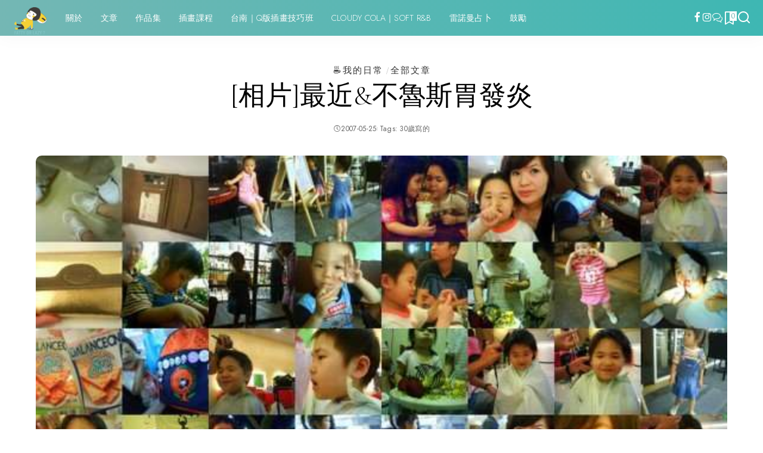

--- FILE ---
content_type: text/html; charset=UTF-8
request_url: https://lazymeg.com/5683/2007may25/
body_size: 32826
content:
<!DOCTYPE html><html lang="zh-TW"><head><meta charset="UTF-8"><meta http-equiv="X-UA-Compatible" content="IE=edge"><meta name="viewport" content="width=device-width, initial-scale=1"><link rel="profile" href="https://gmpg.org/xfn/11"><title>[相片]最近&#038;不魯斯胃發炎 / 不給愛就搗蛋 ★ FATTY OR LAZY</title><meta name='robots' content='max-image-preview:large' /><link rel="preconnect" href="https://fonts.gstatic.com" crossorigin><link rel="preload" as="style" onload="this.onload=null;this.rel='stylesheet'" href="https://fonts.googleapis.com/css?family=Asul%3A400%2C700%7CJost%3A300%2C400%2C500%7CCormorant%3A300%2C400%2C700%7CShadows+Into+Light%3A400%7CPoppins%3A400%2C400i%2C700%2C700i%7CQuicksand%3A400%2C500%2C600%2C700%7CMontserrat%3A400%2C500%2C600%2C700&amp;display=swap" crossorigin><noscript><link rel="stylesheet" href="https://fonts.googleapis.com/css?family=Asul%3A400%2C700%7CJost%3A300%2C400%2C500%7CCormorant%3A300%2C400%2C700%7CShadows+Into+Light%3A400%7CPoppins%3A400%2C400i%2C700%2C700i%7CQuicksand%3A400%2C500%2C600%2C700%7CMontserrat%3A400%2C500%2C600%2C700&amp;display=swap"></noscript><link rel="apple-touch-icon" href="https://lazymeg.com/img/post/2022fatty-fav.png"/><meta name="msapplication-TileColor" content="#ffffff"><meta name="msapplication-TileImage" content="https://lazymeg.com/img/post/cropped-fatty512-1.png"/><link rel='dns-prefetch' href='//www.googletagmanager.com' /><link rel='dns-prefetch' href='//stats.wp.com' /><link rel='dns-prefetch' href='//pagead2.googlesyndication.com' /><link rel='dns-prefetch' href='//fundingchoicesmessages.google.com' /><link rel="alternate" type="application/rss+xml" title="訂閱《不給愛就搗蛋 ★ FATTY OR LAZY》&raquo; 資訊提供" href="https://lazymeg.com/feed/" /><link rel="alternate" type="application/rss+xml" title="訂閱《不給愛就搗蛋 ★ FATTY OR LAZY》&raquo; 留言的資訊提供" href="https://lazymeg.com/comments/feed/" /><link rel="alternate" type="application/rss+xml" title="訂閱《不給愛就搗蛋 ★ FATTY OR LAZY 》&raquo;〈[相片]最近&#038;不魯斯胃發炎〉留言的資訊提供" href="https://lazymeg.com/5683/2007may25/feed/" /><link rel="alternate" title="oEmbed (JSON)" type="application/json+oembed" href="https://lazymeg.com/wp-json/oembed/1.0/embed?url=https%3A%2F%2Flazymeg.com%2F5683%2F2007may25%2F" /><link rel="alternate" title="oEmbed (XML)" type="text/xml+oembed" href="https://lazymeg.com/wp-json/oembed/1.0/embed?url=https%3A%2F%2Flazymeg.com%2F5683%2F2007may25%2F&#038;format=xml" /> <script type="application/ld+json">{"@context":"https://schema.org","@type":"Organization","legalName":"\u4e0d\u7d66\u611b\u5c31\u6417\u86cb \u2605 FATTY OR LAZY","url":"https://lazymeg.com/","logo":"https://lazymeg.com/img/post/fattyenjoy200.png","sameAs":["https://www.facebook.com/lazymeg","https://www.instagram.com/lazy2meg"]}</script> <link data-optimized="2" rel="stylesheet" href="https://lazymeg.com/wp-content/litespeed/css/0bee90a8bfe4049a97018503fe4ab24d.css?ver=570e1" /> <script src="https://lazymeg.com/wp-includes/js/jquery/jquery.min.js" id="jquery-core-js"></script> <script data-optimized="1" src="https://lazymeg.com/wp-content/litespeed/js/2b2972ef97c22c3aaa0a2a3179b9d639.js?ver=9d639" id="jquery-migrate-js"></script> 
 <script src="https://www.googletagmanager.com/gtag/js?id=GT-PZZSCT8V" id="google_gtagjs-js" async></script> <script id="google_gtagjs-js-after">window.dataLayer = window.dataLayer || [];function gtag(){dataLayer.push(arguments);}
gtag("set","linker",{"domains":["lazymeg.com"]});
gtag("js", new Date());
gtag("set", "developer_id.dZTNiMT", true);
gtag("config", "GT-PZZSCT8V", {"googlesitekit_post_categories":"\u2615\ufe0f\u6211\u7684\u65e5\u5e38; \u5168\u90e8\u6587\u7ae0","googlesitekit_post_date":"20070525"});
 window._googlesitekit = window._googlesitekit || {}; window._googlesitekit.throttledEvents = []; window._googlesitekit.gtagEvent = (name, data) => { var key = JSON.stringify( { name, data } ); if ( !! window._googlesitekit.throttledEvents[ key ] ) { return; } window._googlesitekit.throttledEvents[ key ] = true; setTimeout( () => { delete window._googlesitekit.throttledEvents[ key ]; }, 5 ); gtag( "event", name, { ...data, event_source: "site-kit" } ); }; 
//# sourceURL=google_gtagjs-js-after</script> <link rel="preload" href="https://lazymeg.com/wp-content/themes/pixwell/assets/fonts/ruby-icon.woff2?v=10.7" as="font" type="font/woff2" crossorigin="anonymous"><link rel="https://api.w.org/" href="https://lazymeg.com/wp-json/" /><link rel="alternate" title="JSON" type="application/json" href="https://lazymeg.com/wp-json/wp/v2/posts/5683" /><link rel="EditURI" type="application/rsd+xml" title="RSD" href="https://lazymeg.com/xmlrpc.php?rsd" /><meta name="generator" content="WordPress 6.9" /><link rel="canonical" href="https://lazymeg.com/5683/2007may25/" /><link rel='shortlink' href='https://lazymeg.com/?p=5683' /><meta name="generator" content="Site Kit by Google 1.170.0" /><script type="application/ld+json">{"@context":"https://schema.org","@type":"WebSite","@id":"https://lazymeg.com/#website","url":"https://lazymeg.com/","name":"\u4e0d\u7d66\u611b\u5c31\u6417\u86cb \u2605 FATTY OR LAZY","potentialAction":{"@type":"SearchAction","target":"https://lazymeg.com/?s={search_term_string}","query-input":"required name=search_term_string"}}</script> <meta name="google-adsense-platform-account" content="ca-host-pub-2644536267352236"><meta name="google-adsense-platform-domain" content="sitekit.withgoogle.com"><meta name="generator" content="Elementor 3.34.1; features: additional_custom_breakpoints; settings: css_print_method-external, google_font-enabled, font_display-auto"><meta name="description" content="★按下去看最近生活照 今天帶不魯斯看醫生 他胸腔不舒服 吞口水有點痛 到了林新看掛了胸腔科 後來醫生說不是胸腔..." />
 <script async src="https://pagead2.googlesyndication.com/pagead/js/adsbygoogle.js?client=ca-pub-4526187132996816&amp;host=ca-host-pub-2644536267352236" crossorigin="anonymous"></script>  <script async src="https://fundingchoicesmessages.google.com/i/pub-4526187132996816?ers=1"></script><script>(function() {function signalGooglefcPresent() {if (!window.frames['googlefcPresent']) {if (document.body) {const iframe = document.createElement('iframe'); iframe.style = 'width: 0; height: 0; border: none; z-index: -1000; left: -1000px; top: -1000px;'; iframe.style.display = 'none'; iframe.name = 'googlefcPresent'; document.body.appendChild(iframe);} else {setTimeout(signalGooglefcPresent, 0);}}}signalGooglefcPresent();})();</script>  <script>(function(){'use strict';function aa(a){var b=0;return function(){return b<a.length?{done:!1,value:a[b++]}:{done:!0}}}var ba=typeof Object.defineProperties=="function"?Object.defineProperty:function(a,b,c){if(a==Array.prototype||a==Object.prototype)return a;a[b]=c.value;return a};
function ca(a){a=["object"==typeof globalThis&&globalThis,a,"object"==typeof window&&window,"object"==typeof self&&self,"object"==typeof global&&global];for(var b=0;b<a.length;++b){var c=a[b];if(c&&c.Math==Math)return c}throw Error("Cannot find global object");}var da=ca(this);function l(a,b){if(b)a:{var c=da;a=a.split(".");for(var d=0;d<a.length-1;d++){var e=a[d];if(!(e in c))break a;c=c[e]}a=a[a.length-1];d=c[a];b=b(d);b!=d&&b!=null&&ba(c,a,{configurable:!0,writable:!0,value:b})}}
function ea(a){return a.raw=a}function n(a){var b=typeof Symbol!="undefined"&&Symbol.iterator&&a[Symbol.iterator];if(b)return b.call(a);if(typeof a.length=="number")return{next:aa(a)};throw Error(String(a)+" is not an iterable or ArrayLike");}function fa(a){for(var b,c=[];!(b=a.next()).done;)c.push(b.value);return c}var ha=typeof Object.create=="function"?Object.create:function(a){function b(){}b.prototype=a;return new b},p;
if(typeof Object.setPrototypeOf=="function")p=Object.setPrototypeOf;else{var q;a:{var ja={a:!0},ka={};try{ka.__proto__=ja;q=ka.a;break a}catch(a){}q=!1}p=q?function(a,b){a.__proto__=b;if(a.__proto__!==b)throw new TypeError(a+" is not extensible");return a}:null}var la=p;
function t(a,b){a.prototype=ha(b.prototype);a.prototype.constructor=a;if(la)la(a,b);else for(var c in b)if(c!="prototype")if(Object.defineProperties){var d=Object.getOwnPropertyDescriptor(b,c);d&&Object.defineProperty(a,c,d)}else a[c]=b[c];a.A=b.prototype}function ma(){for(var a=Number(this),b=[],c=a;c<arguments.length;c++)b[c-a]=arguments[c];return b}l("Object.is",function(a){return a?a:function(b,c){return b===c?b!==0||1/b===1/c:b!==b&&c!==c}});
l("Array.prototype.includes",function(a){return a?a:function(b,c){var d=this;d instanceof String&&(d=String(d));var e=d.length;c=c||0;for(c<0&&(c=Math.max(c+e,0));c<e;c++){var f=d[c];if(f===b||Object.is(f,b))return!0}return!1}});
l("String.prototype.includes",function(a){return a?a:function(b,c){if(this==null)throw new TypeError("The 'this' value for String.prototype.includes must not be null or undefined");if(b instanceof RegExp)throw new TypeError("First argument to String.prototype.includes must not be a regular expression");return this.indexOf(b,c||0)!==-1}});l("Number.MAX_SAFE_INTEGER",function(){return 9007199254740991});
l("Number.isFinite",function(a){return a?a:function(b){return typeof b!=="number"?!1:!isNaN(b)&&b!==Infinity&&b!==-Infinity}});l("Number.isInteger",function(a){return a?a:function(b){return Number.isFinite(b)?b===Math.floor(b):!1}});l("Number.isSafeInteger",function(a){return a?a:function(b){return Number.isInteger(b)&&Math.abs(b)<=Number.MAX_SAFE_INTEGER}});
l("Math.trunc",function(a){return a?a:function(b){b=Number(b);if(isNaN(b)||b===Infinity||b===-Infinity||b===0)return b;var c=Math.floor(Math.abs(b));return b<0?-c:c}});/*

 Copyright The Closure Library Authors.
 SPDX-License-Identifier: Apache-2.0
*/
var u=this||self;function v(a,b){a:{var c=["CLOSURE_FLAGS"];for(var d=u,e=0;e<c.length;e++)if(d=d[c[e]],d==null){c=null;break a}c=d}a=c&&c[a];return a!=null?a:b}function w(a){return a};function na(a){u.setTimeout(function(){throw a;},0)};var oa=v(610401301,!1),pa=v(188588736,!0),qa=v(645172343,v(1,!0));var x,ra=u.navigator;x=ra?ra.userAgentData||null:null;function z(a){return oa?x?x.brands.some(function(b){return(b=b.brand)&&b.indexOf(a)!=-1}):!1:!1}function A(a){var b;a:{if(b=u.navigator)if(b=b.userAgent)break a;b=""}return b.indexOf(a)!=-1};function B(){return oa?!!x&&x.brands.length>0:!1}function C(){return B()?z("Chromium"):(A("Chrome")||A("CriOS"))&&!(B()?0:A("Edge"))||A("Silk")};var sa=B()?!1:A("Trident")||A("MSIE");!A("Android")||C();C();A("Safari")&&(C()||(B()?0:A("Coast"))||(B()?0:A("Opera"))||(B()?0:A("Edge"))||(B()?z("Microsoft Edge"):A("Edg/"))||B()&&z("Opera"));var ta={},D=null;var ua=typeof Uint8Array!=="undefined",va=!sa&&typeof btoa==="function";var wa;function E(){return typeof BigInt==="function"};var F=typeof Symbol==="function"&&typeof Symbol()==="symbol";function xa(a){return typeof Symbol==="function"&&typeof Symbol()==="symbol"?Symbol():a}var G=xa(),ya=xa("2ex");var za=F?function(a,b){a[G]|=b}:function(a,b){a.g!==void 0?a.g|=b:Object.defineProperties(a,{g:{value:b,configurable:!0,writable:!0,enumerable:!1}})},H=F?function(a){return a[G]|0}:function(a){return a.g|0},I=F?function(a){return a[G]}:function(a){return a.g},J=F?function(a,b){a[G]=b}:function(a,b){a.g!==void 0?a.g=b:Object.defineProperties(a,{g:{value:b,configurable:!0,writable:!0,enumerable:!1}})};function Aa(a,b){J(b,(a|0)&-14591)}function Ba(a,b){J(b,(a|34)&-14557)};var K={},Ca={};function Da(a){return!(!a||typeof a!=="object"||a.g!==Ca)}function Ea(a){return a!==null&&typeof a==="object"&&!Array.isArray(a)&&a.constructor===Object}function L(a,b,c){if(!Array.isArray(a)||a.length)return!1;var d=H(a);if(d&1)return!0;if(!(b&&(Array.isArray(b)?b.includes(c):b.has(c))))return!1;J(a,d|1);return!0};var M=0,N=0;function Fa(a){var b=a>>>0;M=b;N=(a-b)/4294967296>>>0}function Ga(a){if(a<0){Fa(-a);var b=n(Ha(M,N));a=b.next().value;b=b.next().value;M=a>>>0;N=b>>>0}else Fa(a)}function Ia(a,b){b>>>=0;a>>>=0;if(b<=2097151)var c=""+(4294967296*b+a);else E()?c=""+(BigInt(b)<<BigInt(32)|BigInt(a)):(c=(a>>>24|b<<8)&16777215,b=b>>16&65535,a=(a&16777215)+c*6777216+b*6710656,c+=b*8147497,b*=2,a>=1E7&&(c+=a/1E7>>>0,a%=1E7),c>=1E7&&(b+=c/1E7>>>0,c%=1E7),c=b+Ja(c)+Ja(a));return c}
function Ja(a){a=String(a);return"0000000".slice(a.length)+a}function Ha(a,b){b=~b;a?a=~a+1:b+=1;return[a,b]};var Ka=/^-?([1-9][0-9]*|0)(\.[0-9]+)?$/;var O;function La(a,b){O=b;a=new a(b);O=void 0;return a}
function P(a,b,c){a==null&&(a=O);O=void 0;if(a==null){var d=96;c?(a=[c],d|=512):a=[];b&&(d=d&-16760833|(b&1023)<<14)}else{if(!Array.isArray(a))throw Error("narr");d=H(a);if(d&2048)throw Error("farr");if(d&64)return a;d|=64;if(c&&(d|=512,c!==a[0]))throw Error("mid");a:{c=a;var e=c.length;if(e){var f=e-1;if(Ea(c[f])){d|=256;b=f-(+!!(d&512)-1);if(b>=1024)throw Error("pvtlmt");d=d&-16760833|(b&1023)<<14;break a}}if(b){b=Math.max(b,e-(+!!(d&512)-1));if(b>1024)throw Error("spvt");d=d&-16760833|(b&1023)<<
14}}}J(a,d);return a};function Ma(a){switch(typeof a){case "number":return isFinite(a)?a:String(a);case "boolean":return a?1:0;case "object":if(a)if(Array.isArray(a)){if(L(a,void 0,0))return}else if(ua&&a!=null&&a instanceof Uint8Array){if(va){for(var b="",c=0,d=a.length-10240;c<d;)b+=String.fromCharCode.apply(null,a.subarray(c,c+=10240));b+=String.fromCharCode.apply(null,c?a.subarray(c):a);a=btoa(b)}else{b===void 0&&(b=0);if(!D){D={};c="ABCDEFGHIJKLMNOPQRSTUVWXYZabcdefghijklmnopqrstuvwxyz0123456789".split("");d=["+/=",
"+/","-_=","-_.","-_"];for(var e=0;e<5;e++){var f=c.concat(d[e].split(""));ta[e]=f;for(var g=0;g<f.length;g++){var h=f[g];D[h]===void 0&&(D[h]=g)}}}b=ta[b];c=Array(Math.floor(a.length/3));d=b[64]||"";for(e=f=0;f<a.length-2;f+=3){var k=a[f],m=a[f+1];h=a[f+2];g=b[k>>2];k=b[(k&3)<<4|m>>4];m=b[(m&15)<<2|h>>6];h=b[h&63];c[e++]=g+k+m+h}g=0;h=d;switch(a.length-f){case 2:g=a[f+1],h=b[(g&15)<<2]||d;case 1:a=a[f],c[e]=b[a>>2]+b[(a&3)<<4|g>>4]+h+d}a=c.join("")}return a}}return a};function Na(a,b,c){a=Array.prototype.slice.call(a);var d=a.length,e=b&256?a[d-1]:void 0;d+=e?-1:0;for(b=b&512?1:0;b<d;b++)a[b]=c(a[b]);if(e){b=a[b]={};for(var f in e)Object.prototype.hasOwnProperty.call(e,f)&&(b[f]=c(e[f]))}return a}function Oa(a,b,c,d,e){if(a!=null){if(Array.isArray(a))a=L(a,void 0,0)?void 0:e&&H(a)&2?a:Pa(a,b,c,d!==void 0,e);else if(Ea(a)){var f={},g;for(g in a)Object.prototype.hasOwnProperty.call(a,g)&&(f[g]=Oa(a[g],b,c,d,e));a=f}else a=b(a,d);return a}}
function Pa(a,b,c,d,e){var f=d||c?H(a):0;d=d?!!(f&32):void 0;a=Array.prototype.slice.call(a);for(var g=0;g<a.length;g++)a[g]=Oa(a[g],b,c,d,e);c&&c(f,a);return a}function Qa(a){return a.s===K?a.toJSON():Ma(a)};function Ra(a,b,c){c=c===void 0?Ba:c;if(a!=null){if(ua&&a instanceof Uint8Array)return b?a:new Uint8Array(a);if(Array.isArray(a)){var d=H(a);if(d&2)return a;b&&(b=d===0||!!(d&32)&&!(d&64||!(d&16)));return b?(J(a,(d|34)&-12293),a):Pa(a,Ra,d&4?Ba:c,!0,!0)}a.s===K&&(c=a.h,d=I(c),a=d&2?a:La(a.constructor,Sa(c,d,!0)));return a}}function Sa(a,b,c){var d=c||b&2?Ba:Aa,e=!!(b&32);a=Na(a,b,function(f){return Ra(f,e,d)});za(a,32|(c?2:0));return a};function Ta(a,b){a=a.h;return Ua(a,I(a),b)}function Va(a,b,c,d){b=d+(+!!(b&512)-1);if(!(b<0||b>=a.length||b>=c))return a[b]}
function Ua(a,b,c,d){if(c===-1)return null;var e=b>>14&1023||536870912;if(c>=e){if(b&256)return a[a.length-1][c]}else{var f=a.length;if(d&&b&256&&(d=a[f-1][c],d!=null)){if(Va(a,b,e,c)&&ya!=null){var g;a=(g=wa)!=null?g:wa={};g=a[ya]||0;g>=4||(a[ya]=g+1,g=Error(),g.__closure__error__context__984382||(g.__closure__error__context__984382={}),g.__closure__error__context__984382.severity="incident",na(g))}return d}return Va(a,b,e,c)}}
function Wa(a,b,c,d,e){var f=b>>14&1023||536870912;if(c>=f||e&&!qa){var g=b;if(b&256)e=a[a.length-1];else{if(d==null)return;e=a[f+(+!!(b&512)-1)]={};g|=256}e[c]=d;c<f&&(a[c+(+!!(b&512)-1)]=void 0);g!==b&&J(a,g)}else a[c+(+!!(b&512)-1)]=d,b&256&&(a=a[a.length-1],c in a&&delete a[c])}
function Xa(a,b){var c=Ya;var d=d===void 0?!1:d;var e=a.h;var f=I(e),g=Ua(e,f,b,d);if(g!=null&&typeof g==="object"&&g.s===K)c=g;else if(Array.isArray(g)){var h=H(g),k=h;k===0&&(k|=f&32);k|=f&2;k!==h&&J(g,k);c=new c(g)}else c=void 0;c!==g&&c!=null&&Wa(e,f,b,c,d);e=c;if(e==null)return e;a=a.h;f=I(a);f&2||(g=e,c=g.h,h=I(c),g=h&2?La(g.constructor,Sa(c,h,!1)):g,g!==e&&(e=g,Wa(a,f,b,e,d)));return e}function Za(a,b){a=Ta(a,b);return a==null||typeof a==="string"?a:void 0}
function $a(a,b){var c=c===void 0?0:c;a=Ta(a,b);if(a!=null)if(b=typeof a,b==="number"?Number.isFinite(a):b!=="string"?0:Ka.test(a))if(typeof a==="number"){if(a=Math.trunc(a),!Number.isSafeInteger(a)){Ga(a);b=M;var d=N;if(a=d&2147483648)b=~b+1>>>0,d=~d>>>0,b==0&&(d=d+1>>>0);b=d*4294967296+(b>>>0);a=a?-b:b}}else if(b=Math.trunc(Number(a)),Number.isSafeInteger(b))a=String(b);else{if(b=a.indexOf("."),b!==-1&&(a=a.substring(0,b)),!(a[0]==="-"?a.length<20||a.length===20&&Number(a.substring(0,7))>-922337:
a.length<19||a.length===19&&Number(a.substring(0,6))<922337)){if(a.length<16)Ga(Number(a));else if(E())a=BigInt(a),M=Number(a&BigInt(4294967295))>>>0,N=Number(a>>BigInt(32)&BigInt(4294967295));else{b=+(a[0]==="-");N=M=0;d=a.length;for(var e=b,f=(d-b)%6+b;f<=d;e=f,f+=6)e=Number(a.slice(e,f)),N*=1E6,M=M*1E6+e,M>=4294967296&&(N+=Math.trunc(M/4294967296),N>>>=0,M>>>=0);b&&(b=n(Ha(M,N)),a=b.next().value,b=b.next().value,M=a,N=b)}a=M;b=N;b&2147483648?E()?a=""+(BigInt(b|0)<<BigInt(32)|BigInt(a>>>0)):(b=
n(Ha(a,b)),a=b.next().value,b=b.next().value,a="-"+Ia(a,b)):a=Ia(a,b)}}else a=void 0;return a!=null?a:c}function R(a,b){var c=c===void 0?"":c;a=Za(a,b);return a!=null?a:c};var S;function T(a,b,c){this.h=P(a,b,c)}T.prototype.toJSON=function(){return ab(this)};T.prototype.s=K;T.prototype.toString=function(){try{return S=!0,ab(this).toString()}finally{S=!1}};
function ab(a){var b=S?a.h:Pa(a.h,Qa,void 0,void 0,!1);var c=!S;var d=pa?void 0:a.constructor.v;var e=I(c?a.h:b);if(a=b.length){var f=b[a-1],g=Ea(f);g?a--:f=void 0;e=+!!(e&512)-1;var h=b;if(g){b:{var k=f;var m={};g=!1;if(k)for(var r in k)if(Object.prototype.hasOwnProperty.call(k,r))if(isNaN(+r))m[r]=k[r];else{var y=k[r];Array.isArray(y)&&(L(y,d,+r)||Da(y)&&y.size===0)&&(y=null);y==null&&(g=!0);y!=null&&(m[r]=y)}if(g){for(var Q in m)break b;m=null}else m=k}k=m==null?f!=null:m!==f}for(var ia;a>0;a--){Q=
a-1;r=h[Q];Q-=e;if(!(r==null||L(r,d,Q)||Da(r)&&r.size===0))break;ia=!0}if(h!==b||k||ia){if(!c)h=Array.prototype.slice.call(h,0,a);else if(ia||k||m)h.length=a;m&&h.push(m)}b=h}return b};function bb(a){return function(b){if(b==null||b=="")b=new a;else{b=JSON.parse(b);if(!Array.isArray(b))throw Error("dnarr");za(b,32);b=La(a,b)}return b}};function cb(a){this.h=P(a)}t(cb,T);var db=bb(cb);var U;function V(a){this.g=a}V.prototype.toString=function(){return this.g+""};var eb={};function fb(a){if(U===void 0){var b=null;var c=u.trustedTypes;if(c&&c.createPolicy){try{b=c.createPolicy("goog#html",{createHTML:w,createScript:w,createScriptURL:w})}catch(d){u.console&&u.console.error(d.message)}U=b}else U=b}a=(b=U)?b.createScriptURL(a):a;return new V(a,eb)};/*

 SPDX-License-Identifier: Apache-2.0
*/
function gb(a){var b=ma.apply(1,arguments);if(b.length===0)return fb(a[0]);for(var c=a[0],d=0;d<b.length;d++)c+=encodeURIComponent(b[d])+a[d+1];return fb(c)};function hb(a,b){a.src=b instanceof V&&b.constructor===V?b.g:"type_error:TrustedResourceUrl";var c,d;(c=(b=(d=(c=(a.ownerDocument&&a.ownerDocument.defaultView||window).document).querySelector)==null?void 0:d.call(c,"script[nonce]"))?b.nonce||b.getAttribute("nonce")||"":"")&&a.setAttribute("nonce",c)};function ib(){return Math.floor(Math.random()*2147483648).toString(36)+Math.abs(Math.floor(Math.random()*2147483648)^Date.now()).toString(36)};function jb(a,b){b=String(b);a.contentType==="application/xhtml+xml"&&(b=b.toLowerCase());return a.createElement(b)}function kb(a){this.g=a||u.document||document};function lb(a){a=a===void 0?document:a;return a.createElement("script")};function mb(a,b,c,d,e,f){try{var g=a.g,h=lb(g);h.async=!0;hb(h,b);g.head.appendChild(h);h.addEventListener("load",function(){e();d&&g.head.removeChild(h)});h.addEventListener("error",function(){c>0?mb(a,b,c-1,d,e,f):(d&&g.head.removeChild(h),f())})}catch(k){f()}};var nb=u.atob("aHR0cHM6Ly93d3cuZ3N0YXRpYy5jb20vaW1hZ2VzL2ljb25zL21hdGVyaWFsL3N5c3RlbS8xeC93YXJuaW5nX2FtYmVyXzI0ZHAucG5n"),ob=u.atob("WW91IGFyZSBzZWVpbmcgdGhpcyBtZXNzYWdlIGJlY2F1c2UgYWQgb3Igc2NyaXB0IGJsb2NraW5nIHNvZnR3YXJlIGlzIGludGVyZmVyaW5nIHdpdGggdGhpcyBwYWdlLg=="),pb=u.atob("RGlzYWJsZSBhbnkgYWQgb3Igc2NyaXB0IGJsb2NraW5nIHNvZnR3YXJlLCB0aGVuIHJlbG9hZCB0aGlzIHBhZ2Uu");function qb(a,b,c){this.i=a;this.u=b;this.o=c;this.g=null;this.j=[];this.m=!1;this.l=new kb(this.i)}
function rb(a){if(a.i.body&&!a.m){var b=function(){sb(a);u.setTimeout(function(){tb(a,3)},50)};mb(a.l,a.u,2,!0,function(){u[a.o]||b()},b);a.m=!0}}
function sb(a){for(var b=W(1,5),c=0;c<b;c++){var d=X(a);a.i.body.appendChild(d);a.j.push(d)}b=X(a);b.style.bottom="0";b.style.left="0";b.style.position="fixed";b.style.width=W(100,110).toString()+"%";b.style.zIndex=W(2147483544,2147483644).toString();b.style.backgroundColor=ub(249,259,242,252,219,229);b.style.boxShadow="0 0 12px #888";b.style.color=ub(0,10,0,10,0,10);b.style.display="flex";b.style.justifyContent="center";b.style.fontFamily="Roboto, Arial";c=X(a);c.style.width=W(80,85).toString()+
"%";c.style.maxWidth=W(750,775).toString()+"px";c.style.margin="24px";c.style.display="flex";c.style.alignItems="flex-start";c.style.justifyContent="center";d=jb(a.l.g,"IMG");d.className=ib();d.src=nb;d.alt="Warning icon";d.style.height="24px";d.style.width="24px";d.style.paddingRight="16px";var e=X(a),f=X(a);f.style.fontWeight="bold";f.textContent=ob;var g=X(a);g.textContent=pb;Y(a,e,f);Y(a,e,g);Y(a,c,d);Y(a,c,e);Y(a,b,c);a.g=b;a.i.body.appendChild(a.g);b=W(1,5);for(c=0;c<b;c++)d=X(a),a.i.body.appendChild(d),
a.j.push(d)}function Y(a,b,c){for(var d=W(1,5),e=0;e<d;e++){var f=X(a);b.appendChild(f)}b.appendChild(c);c=W(1,5);for(d=0;d<c;d++)e=X(a),b.appendChild(e)}function W(a,b){return Math.floor(a+Math.random()*(b-a))}function ub(a,b,c,d,e,f){return"rgb("+W(Math.max(a,0),Math.min(b,255)).toString()+","+W(Math.max(c,0),Math.min(d,255)).toString()+","+W(Math.max(e,0),Math.min(f,255)).toString()+")"}function X(a){a=jb(a.l.g,"DIV");a.className=ib();return a}
function tb(a,b){b<=0||a.g!=null&&a.g.offsetHeight!==0&&a.g.offsetWidth!==0||(vb(a),sb(a),u.setTimeout(function(){tb(a,b-1)},50))}function vb(a){for(var b=n(a.j),c=b.next();!c.done;c=b.next())(c=c.value)&&c.parentNode&&c.parentNode.removeChild(c);a.j=[];(b=a.g)&&b.parentNode&&b.parentNode.removeChild(b);a.g=null};function wb(a,b,c,d,e){function f(k){document.body?g(document.body):k>0?u.setTimeout(function(){f(k-1)},e):b()}function g(k){k.appendChild(h);u.setTimeout(function(){h?(h.offsetHeight!==0&&h.offsetWidth!==0?b():a(),h.parentNode&&h.parentNode.removeChild(h)):a()},d)}var h=xb(c);f(3)}function xb(a){var b=document.createElement("div");b.className=a;b.style.width="1px";b.style.height="1px";b.style.position="absolute";b.style.left="-10000px";b.style.top="-10000px";b.style.zIndex="-10000";return b};function Ya(a){this.h=P(a)}t(Ya,T);function yb(a){this.h=P(a)}t(yb,T);var zb=bb(yb);function Ab(a){if(!a)return null;a=Za(a,4);var b;a===null||a===void 0?b=null:b=fb(a);return b};var Bb=ea([""]),Cb=ea([""]);function Db(a,b){this.m=a;this.o=new kb(a.document);this.g=b;this.j=R(this.g,1);this.u=Ab(Xa(this.g,2))||gb(Bb);this.i=!1;b=Ab(Xa(this.g,13))||gb(Cb);this.l=new qb(a.document,b,R(this.g,12))}Db.prototype.start=function(){Eb(this)};
function Eb(a){Fb(a);mb(a.o,a.u,3,!1,function(){a:{var b=a.j;var c=u.btoa(b);if(c=u[c]){try{var d=db(u.atob(c))}catch(e){b=!1;break a}b=b===Za(d,1)}else b=!1}b?Z(a,R(a.g,14)):(Z(a,R(a.g,8)),rb(a.l))},function(){wb(function(){Z(a,R(a.g,7));rb(a.l)},function(){return Z(a,R(a.g,6))},R(a.g,9),$a(a.g,10),$a(a.g,11))})}function Z(a,b){a.i||(a.i=!0,a=new a.m.XMLHttpRequest,a.open("GET",b,!0),a.send())}function Fb(a){var b=u.btoa(a.j);a.m[b]&&Z(a,R(a.g,5))};(function(a,b){u[a]=function(){var c=ma.apply(0,arguments);u[a]=function(){};b.call.apply(b,[null].concat(c instanceof Array?c:fa(n(c))))}})("__h82AlnkH6D91__",function(a){typeof window.atob==="function"&&(new Db(window,zb(window.atob(a)))).start()});}).call(this);

window.__h82AlnkH6D91__("[base64]/[base64]/[base64]/[base64]");</script> <meta property="og:type" content="article" /><meta property="og:title" content="[相片]最近&#038;不魯斯胃發炎 / 不給愛就搗蛋 ★ FATTY OR LAZY" /><meta property="og:url" content="https://lazymeg.com/5683/2007may25/" /><meta property="og:description" content="★按下去看最近生活照 今天帶不魯斯看醫生 他胸腔不舒服 吞口水有點痛 到了林新看掛了胸腔科 後來醫生說不是胸腔..." /><meta property="article:published_time" content="2007-05-24T17:08:46+00:00" /><meta property="article:modified_time" content="2023-01-08T11:29:42+00:00" /><meta property="og:site_name" content="不給愛就搗蛋 ★ FATTY OR LAZY" /><meta property="og:image" content="https://lazymeg.com/img/post/512319470_f558a434bf_o-8936132.jpg" /><meta property="og:image:width" content="580" /><meta property="og:image:height" content="580" /><meta property="og:image:alt" content="" /><meta property="og:locale" content="zh_TW" /><meta name="twitter:text:title" content="[相片]最近&#038;不魯斯胃發炎" /><meta name="twitter:image" content="https://lazymeg.com/img/post/512319470_f558a434bf_o-8936132.jpg?w=640" /><meta name="twitter:card" content="summary_large_image" /><link rel="icon" href="https://lazymeg.com/img/post/2022fatty-fav.png" sizes="32x32" /><link rel="icon" href="https://lazymeg.com/img/post/2022fatty-fav.png" sizes="192x192" /><link rel="apple-touch-icon" href="https://lazymeg.com/img/post/2022fatty-fav.png" /><meta name="msapplication-TileImage" content="https://lazymeg.com/img/post/2022fatty-fav.png" /></head><body class="wp-singular post-template-default single single-post postid-5683 single-format-standard wp-embed-responsive wp-theme-pixwell elementor-default elementor-kit-32143 is-single-4 is-single-hc sticky-nav smart-sticky off-canvas-light is-tooltips is-backtop block-header-2 w-header-2 cat-icon-simple is-meta-border ele-round feat-round is-parallax-feat mobile-logo-left mh-p-excerpt" data-theme="default"><div id="site" class="site"><aside id="off-canvas-section" class="off-canvas-wrap dark-style is-hidden"><div class="close-panel-wrap tooltips-n">
<a href="#" id="off-canvas-close-btn" aria-label="Close Panel"><i class="btn-close"></i></a></div><div class="off-canvas-holder"><div class="off-canvas-header is-light-text"><div class="header-inner"><aside class="inner-bottom"><div class="off-canvas-social">
<a class="social-link-facebook" title="Facebook" aria-label="Facebook" href="https://www.facebook.com/lazymeg" target="_blank" rel="noopener nofollow"><i class="rbi rbi-facebook" aria-hidden="true"></i></a><a class="social-link-instagram" title="Instagram" aria-label="Instagram" href="https://www.instagram.com/lazy2meg" target="_blank" rel="noopener nofollow"><i class="rbi rbi-instagram" aria-hidden="true"></i></a><a class="social-link-custom social-link-1 social-link-LINE" title="LINE" aria-label="LINE" href="https://lin.ee/m9G9GLo" target="_blank" rel="noopener nofollow"><i class="rbi-chat" aria-hidden="true"></i></a></div><div class="inner-bottom-right"><aside class="bookmark-section">
<a class="bookmark-link" href="https://lazymeg.com/bookmarks/" title="Bookmarks" aria-label="Bookmarks">
<span class="bookmark-icon"><i class="rbi rbi-bookmark-o"></i><span class="bookmark-counter rb-counter">0</span></span>
</a></aside></div></aside></div></div><div class="off-canvas-inner is-light-text"><div id="off-canvas-nav" class="off-canvas-nav"><ul id="off-canvas-menu" class="off-canvas-menu rb-menu is-clicked"><li id="menu-item-32749" class="menu-item menu-item-type-post_type menu-item-object-page menu-item-32749"><a href="https://lazymeg.com/about/"><span>關於</span></a></li><li id="menu-item-45143" class="menu-item menu-item-type-post_type menu-item-object-page current_page_parent menu-item-45143"><a href="https://lazymeg.com/blog/"><span>文章</span></a></li><li id="menu-item-32577" class="menu-item menu-item-type-post_type menu-item-object-page menu-item-32577"><a href="https://lazymeg.com/works/"><span>作品集</span></a></li><li id="menu-item-40294" class="menu-item menu-item-type-post_type menu-item-object-page menu-item-40294"><a href="https://lazymeg.com/class/"><span>插畫課程</span></a></li><li id="menu-item-47808" class="menu-item menu-item-type-post_type menu-item-object-page menu-item-47808"><a href="https://lazymeg.com/classroom/"><span>台南｜Q版插畫技巧班</span></a></li><li id="menu-item-47949" class="menu-item menu-item-type-post_type menu-item-object-page menu-item-47949"><a href="https://lazymeg.com/music/"><span>Cloudy Cola｜Soft R&#038;B</span></a></li><li id="menu-item-47809" class="menu-item menu-item-type-custom menu-item-object-custom menu-item-47809"><a href="https://lenormand.tw"><span>雷諾曼占卜</span></a></li><li id="menu-item-47134" class="menu-item menu-item-type-post_type menu-item-object-page menu-item-47134"><a href="https://lazymeg.com/goods/"><span>鼓勵</span></a></li></ul></div></div></div></aside><div class="site-outer"><div class="site-mask"></div><header id="site-header" class="header-wrap header-4"><div class="navbar-outer"><div class="navbar-wrap"><aside id="mobile-navbar" class="mobile-navbar"><div class="mobile-nav-inner rb-p20-gutter"><div class="m-nav-centered"><aside class="logo-mobile-wrap is-logo-image">
<a href="https://lazymeg.com/" class="logo-mobile">
<img data-lazyloaded="1" src="[data-uri]" decoding="async"  height="150" width="150" data-src="https://lazymeg.com/img/post/fattyenjoy200.png" alt="不給愛就搗蛋 ★ FATTY OR LAZY"><noscript><img decoding="async"  height="150" width="150" src="https://lazymeg.com/img/post/fattyenjoy200.png" alt="不給愛就搗蛋 ★ FATTY OR LAZY"></noscript>
</a></aside></div><div class="m-nav-right"><aside class="bookmark-section">
<a class="bookmark-link" href="https://lazymeg.com/bookmarks/" aria-label="Bookmarks">
<span class="bookmark-icon"><i class="rbi rbi-bookmark-o"></i><span class="bookmark-counter rb-counter">0</span></span>
</a></aside><div class="mobile-search">
<a href="#" title="Search" aria-label="Search" class="search-icon nav-search-link"><i class="rbi rbi-search-alt" aria-hidden="true"></i></a><div class="navbar-search-popup header-lightbox"><div class="navbar-search-form"><form role="search" method="get" class="search-form" action="https://lazymeg.com/">
<label>
<span class="screen-reader-text">搜尋關鍵字:</span>
<input type="search" class="search-field" placeholder="搜尋..." value="" name="s" />
</label>
<input type="submit" class="search-submit" value="搜尋" /></form></div></div></div>
<a href="#" class="off-canvas-trigger btn-toggle-wrap desktop-disabled btn-toggle-light" aria-label="menu trigger"><span class="btn-toggle"><span class="off-canvas-toggle"><span class="icon-toggle"></span></span></span></a></div></div></aside><aside id="mobile-sticky-nav" class="mobile-sticky-nav"><div class="mobile-navbar mobile-sticky-inner"><div class="mobile-nav-inner rb-p20-gutter"><div class="m-nav-centered"><aside class="logo-mobile-wrap is-logo-image">
<a href="https://lazymeg.com/" class="logo-mobile">
<img data-lazyloaded="1" src="[data-uri]" decoding="async"  height="150" width="150" data-src="https://lazymeg.com/img/post/fattyenjoy200.png" alt="不給愛就搗蛋 ★ FATTY OR LAZY"><noscript><img decoding="async"  height="150" width="150" src="https://lazymeg.com/img/post/fattyenjoy200.png" alt="不給愛就搗蛋 ★ FATTY OR LAZY"></noscript>
</a></aside></div><div class="m-nav-right"><aside class="bookmark-section">
<a class="bookmark-link" href="https://lazymeg.com/bookmarks/" aria-label="Bookmarks">
<span class="bookmark-icon"><i class="rbi rbi-bookmark-o"></i><span class="bookmark-counter rb-counter">0</span></span>
</a></aside><div class="mobile-search">
<a href="#" title="Search" aria-label="Search" class="search-icon nav-search-link"><i class="rbi rbi-search-alt" aria-hidden="true"></i></a><div class="navbar-search-popup header-lightbox"><div class="navbar-search-form"><form role="search" method="get" class="search-form" action="https://lazymeg.com/">
<label>
<span class="screen-reader-text">搜尋關鍵字:</span>
<input type="search" class="search-field" placeholder="搜尋..." value="" name="s" />
</label>
<input type="submit" class="search-submit" value="搜尋" /></form></div></div></div>
<a href="#" class="off-canvas-trigger btn-toggle-wrap desktop-disabled btn-toggle-light" aria-label="menu trigger"><span class="btn-toggle"><span class="off-canvas-toggle"><span class="icon-toggle"></span></span></span></a></div></div></div></aside><div class="navbar-holder"><div class="rb-m20-gutter navbar-inner is-main-nav"><div class="navbar-left">
<a href="#" class="off-canvas-trigger btn-toggle-wrap desktop-disabled btn-toggle-light" aria-label="menu trigger"><span class="btn-toggle"><span class="off-canvas-toggle"><span class="icon-toggle"></span></span></span></a><div class="logo-wrap is-logo-image site-branding">
<a href="https://lazymeg.com/" class="logo" title="不給愛就搗蛋 ★ FATTY OR LAZY">
<img data-lazyloaded="1" src="[data-uri]" decoding="async" class="logo-default"  height="150" width="150" data-src="https://lazymeg.com/img/post/fattyenjoy200.png" alt="不給愛就搗蛋 ★ FATTY OR LAZY"><noscript><img decoding="async" class="logo-default"  height="150" width="150" src="https://lazymeg.com/img/post/fattyenjoy200.png" alt="不給愛就搗蛋 ★ FATTY OR LAZY"></noscript>
</a></div></div><div class="navbar-right-holder"><nav id="site-navigation" class="main-menu-wrap" aria-label="main menu"><ul id="main-menu" class="main-menu rb-menu" itemscope itemtype="https://www.schema.org/SiteNavigationElement"><li class="menu-item menu-item-type-post_type menu-item-object-page menu-item-32749" itemprop="name"><a href="https://lazymeg.com/about/" itemprop="url"><span>關於</span></a></li><li class="menu-item menu-item-type-post_type menu-item-object-page current_page_parent menu-item-45143" itemprop="name"><a href="https://lazymeg.com/blog/" itemprop="url"><span>文章</span></a></li><li class="menu-item menu-item-type-post_type menu-item-object-page menu-item-32577" itemprop="name"><a href="https://lazymeg.com/works/" itemprop="url"><span>作品集</span></a></li><li class="menu-item menu-item-type-post_type menu-item-object-page menu-item-40294" itemprop="name"><a href="https://lazymeg.com/class/" itemprop="url"><span>插畫課程</span></a></li><li class="menu-item menu-item-type-post_type menu-item-object-page menu-item-47808" itemprop="name"><a href="https://lazymeg.com/classroom/" itemprop="url"><span>台南｜Q版插畫技巧班</span></a></li><li class="menu-item menu-item-type-post_type menu-item-object-page menu-item-47949" itemprop="name"><a href="https://lazymeg.com/music/" itemprop="url"><span>Cloudy Cola｜Soft R&#038;B</span></a></li><li class="menu-item menu-item-type-custom menu-item-object-custom menu-item-47809" itemprop="name"><a href="https://lenormand.tw" itemprop="url"><span>雷諾曼占卜</span></a></li><li class="menu-item menu-item-type-post_type menu-item-object-page menu-item-47134" itemprop="name"><a href="https://lazymeg.com/goods/" itemprop="url"><span>鼓勵</span></a></li></ul></nav><div class="navbar-right"><div class="navbar-social social-icons is-icon tooltips-n">
<a class="social-link-facebook" title="Facebook" aria-label="Facebook" href="https://www.facebook.com/lazymeg" target="_blank" rel="noopener nofollow"><i class="rbi rbi-facebook" aria-hidden="true"></i></a><a class="social-link-instagram" title="Instagram" aria-label="Instagram" href="https://www.instagram.com/lazy2meg" target="_blank" rel="noopener nofollow"><i class="rbi rbi-instagram" aria-hidden="true"></i></a><a class="social-link-custom social-link-1 social-link-LINE" title="LINE" aria-label="LINE" href="https://lin.ee/m9G9GLo" target="_blank" rel="noopener nofollow"><i class="rbi-chat" aria-hidden="true"></i></a></div><aside class="bookmark-section tooltips-n">
<a class="bookmark-link" href="https://lazymeg.com/bookmarks/" title="Bookmarks" aria-label="Bookmarks">
<span class="bookmark-icon"><i class="rbi rbi-bookmark-o"></i><span class="bookmark-counter rb-counter">0</span></span>
</a></aside><aside class="navbar-search nav-search-live">
<a href="#" aria-label="Search" class="nav-search-link search-icon"><i class="rbi rbi-search-alt" aria-hidden="true"></i></a><div class="navbar-search-popup header-lightbox"><div class="navbar-search-form"><form role="search" method="get" class="search-form" action="https://lazymeg.com/">
<label>
<span class="screen-reader-text">搜尋關鍵字:</span>
<input type="search" class="search-field" placeholder="搜尋..." value="" name="s" />
</label>
<input type="submit" class="search-submit" value="搜尋" /></form></div><div class="load-animation live-search-animation"></div><div class="navbar-search-response"></div></div></aside></div></div></div></div></div></div><aside id="sticky-nav" class="section-sticky-holder"><div class="section-sticky"><div class="navbar-wrap"><div class="rbc-container navbar-holder"><div class="navbar-inner rb-m20-gutter"><div class="navbar-left">
<a href="#" class="off-canvas-trigger btn-toggle-wrap desktop-disabled btn-toggle-light" aria-label="menu trigger"><span class="btn-toggle"><span class="off-canvas-toggle"><span class="icon-toggle"></span></span></span></a><div class="logo-wrap is-logo-image site-branding">
<a href="https://lazymeg.com/" class="logo" title="不給愛就搗蛋 ★ FATTY OR LAZY">
<img data-lazyloaded="1" src="[data-uri]" loading="lazy" decoding="async" loading="lazy" class="logo-default"   height="150" width="150" data-src="https://lazymeg.com/img/post/fattyenjoy200.png" alt="不給愛就搗蛋 ★ FATTY OR LAZY"><noscript><img loading="lazy" decoding="async" loading="lazy" class="logo-default"   height="150" width="150" src="https://lazymeg.com/img/post/fattyenjoy200.png" alt="不給愛就搗蛋 ★ FATTY OR LAZY"></noscript>
</a></div><aside class="main-menu-wrap"><ul id="sticky-menu" class="main-menu rb-menu"><li class="menu-item menu-item-type-post_type menu-item-object-page menu-item-32749"><a href="https://lazymeg.com/about/"><span>關於</span></a></li><li class="menu-item menu-item-type-post_type menu-item-object-page current_page_parent menu-item-45143"><a href="https://lazymeg.com/blog/"><span>文章</span></a></li><li class="menu-item menu-item-type-post_type menu-item-object-page menu-item-32577"><a href="https://lazymeg.com/works/"><span>作品集</span></a></li><li class="menu-item menu-item-type-post_type menu-item-object-page menu-item-40294"><a href="https://lazymeg.com/class/"><span>插畫課程</span></a></li><li class="menu-item menu-item-type-post_type menu-item-object-page menu-item-47808"><a href="https://lazymeg.com/classroom/"><span>台南｜Q版插畫技巧班</span></a></li><li class="menu-item menu-item-type-post_type menu-item-object-page menu-item-47949"><a href="https://lazymeg.com/music/"><span>Cloudy Cola｜Soft R&#038;B</span></a></li><li class="menu-item menu-item-type-custom menu-item-object-custom menu-item-47809"><a href="https://lenormand.tw"><span>雷諾曼占卜</span></a></li><li class="menu-item menu-item-type-post_type menu-item-object-page menu-item-47134"><a href="https://lazymeg.com/goods/"><span>鼓勵</span></a></li></ul></aside></div><div class="navbar-right"><div class="navbar-social social-icons is-icon tooltips-n">
<a class="social-link-facebook" title="Facebook" aria-label="Facebook" href="https://www.facebook.com/lazymeg" target="_blank" rel="noopener nofollow"><i class="rbi rbi-facebook" aria-hidden="true"></i></a><a class="social-link-instagram" title="Instagram" aria-label="Instagram" href="https://www.instagram.com/lazy2meg" target="_blank" rel="noopener nofollow"><i class="rbi rbi-instagram" aria-hidden="true"></i></a><a class="social-link-custom social-link-1 social-link-LINE" title="LINE" aria-label="LINE" href="https://lin.ee/m9G9GLo" target="_blank" rel="noopener nofollow"><i class="rbi-chat" aria-hidden="true"></i></a></div><aside class="bookmark-section tooltips-n">
<a class="bookmark-link" href="https://lazymeg.com/bookmarks/" title="Bookmarks" aria-label="Bookmarks">
<span class="bookmark-icon"><i class="rbi rbi-bookmark-o"></i><span class="bookmark-counter rb-counter">0</span></span>
</a></aside><aside class="navbar-search nav-search-live">
<a href="#" aria-label="Search" class="nav-search-link search-icon"><i class="rbi rbi-search-alt" aria-hidden="true"></i></a><div class="navbar-search-popup header-lightbox"><div class="navbar-search-form"><form role="search" method="get" class="search-form" action="https://lazymeg.com/">
<label>
<span class="screen-reader-text">搜尋關鍵字:</span>
<input type="search" class="search-field" placeholder="搜尋..." value="" name="s" />
</label>
<input type="submit" class="search-submit" value="搜尋" /></form></div><div class="load-animation live-search-animation"></div><div class="navbar-search-response"></div></div></aside></div></div></div></div></div></aside></header><div class="site-wrap clearfix"><div id="single-post-infinite" class="single-post-infinite clearfix" data-nextposturl="https://lazymeg.com/5682/2007may24/"><div class="single-p-outer" data-postid="5683" data-postlink="https://lazymeg.com/5683/2007may25/"><div class="site-content single-wrap single-4 clearfix none-sidebar"><div class="wrap rbc-container rb-p20-gutter clearfix"><main id="main" class="site-main single-inner"><article id="post-5683" class="post-5683 post type-post status-publish format-standard has-post-thumbnail category-life category-all tag-30y" itemscope itemtype="https://schema.org/Article"><header class="single-header entry-header"><div class="header-centred"><aside class="p-cat-info is-relative single-cat-info">
<a class="cat-info-el cat-info-id-1" href="https://lazymeg.com/blogs/life/" rel="category">☕️我的日常</a><a class="cat-info-el cat-info-id-483" href="https://lazymeg.com/blogs/all/" rel="category">全部文章</a></aside><h1 itemprop="headline" class="single-title entry-title">[相片]最近&#038;不魯斯胃發炎</h1><div class="single-entry-meta small-size"><div class="inner"><div class="single-meta-info p-meta-info">
<span class="meta-info-el meta-info-date">
<i class="rbi rbi-clock"></i>							<abbr class="date published" title="2007-05-25T01:08:46+08:00">2007-05-25</abbr>
</span>
<span class="meta-info-el meta-info-tag">
<em class="meta-label">Tags: </em>
<a href="https://lazymeg.com/tags/30y/" rel="tag">30歲寫的</a>
</span></div><div class="single-meta-bottom p-meta-info"></div></div></div></div><div class="single-feat"><div class="rb-iwrap autosize"><img data-lazyloaded="1" src="[data-uri]" fetchpriority="high" width="580" height="580" data-src="https://lazymeg.com/img/post/512319470_f558a434bf_o-8936132.jpg" class="attachment-pixwell_780x0-2x size-pixwell_780x0-2x wp-post-image" alt="" decoding="async" /><noscript><img fetchpriority="high" width="580" height="580" src="https://lazymeg.com/img/post/512319470_f558a434bf_o-8936132.jpg" class="attachment-pixwell_780x0-2x size-pixwell_780x0-2x wp-post-image" alt="" decoding="async" /></noscript></div></div></header><div class="single-body entry"><div class="single-content"><div class="entry-content clearfix" itemprop="articleBody"><p>★按下去看最近生活照<br />
<a href="http://picasaweb.google.com.tw/lazymeg/0525"><img data-lazyloaded="1" src="[data-uri]" loading="lazy" decoding="async" data-src="https://lazymeg.com/img/post/512319470_f558a434bf_o-8936132.jpg" width="580" height="580" alt="0525" /><noscript><img loading="lazy" decoding="async" src="https://lazymeg.com/img/post/512319470_f558a434bf_o-8936132.jpg" width="580" height="580" alt="0525" /></noscript></a><br />
今天帶不魯斯看醫生<br />
他胸腔不舒服  吞口水有點痛<br />
到了林新看掛了胸腔科   後來醫生說不是胸腔的問題  又轉到胃腸<br />
結果好像是食道發炎了<br />
(他常常上班就忘了吃 反正多量少餐)<br />
醫生安排他明日照胃鏡<br />
他在照超音波的時候我一直在笑<br />
就連醫生說他發炎我也在笑<br />
他不解的問我  你幹嘛一直笑<br />
我就說:喔 沒啊..就你照超音波跟醫生的對話很好笑啊<br />
而且你發現的早還好啊<br />
只不過要照胃鏡   我一想到你害怕的表情就覺得好笑 哈哈哈哈<br />
然後我就拍拍他的肩膀說:明天不要烙跑了喔~!還好醫生說有特效藥<br />
好啦  不要緊張啦!反正趕快好去日本就可在吃大餐了啊<br />
我真的是個幸災樂禍的老婆啊</p></div></div><aside class="is-hidden rb-remove-bookmark" data-bookmarkid="5683"></aside><div class="single-bottom-section single-widget-section"><div id="block-92" class="widget w-sidebar widget_block"><figure class="wp-block-pullquote has-medium-font-size"><blockquote><p>無懈可擊的廢話文學大師，內心住著家庭教師。</p><cite>Meg Dai </cite></blockquote></figure></div><div id="social_icon-2" class="widget w-sidebar widget-social-icon"><h2 class="widget-title h4">Follow Me</h2><div class="social-icon-wrap clearfix tooltips-n is-centered">
<a class="social-link-facebook" title="Facebook" aria-label="Facebook" href="https://www.facebook.com/lazymeg" target="_blank" rel="noopener nofollow"><i class="rbi rbi-facebook" aria-hidden="true"></i></a><a class="social-link-instagram" title="Instagram" aria-label="Instagram" href="https://www.instagram.com/lazy2meg" target="_blank" rel="noopener nofollow"><i class="rbi rbi-instagram" aria-hidden="true"></i></a><a class="social-link-youtube" title="YouTube" aria-label="YouTube" href="https://www.youtube.com/@lazymeg" target="_blank" rel="noopener nofollow"><i class="rbi rbi-youtube-o" aria-hidden="true"></i></a><a class="social-link-custom social-link-1 social-link-LINE" title="LINE" aria-label="LINE" href="https://lin.ee/m9G9GLo" target="_blank" rel="noopener nofollow"><i class="rbi-chat" aria-hidden="true"></i></a></div></div><div id="banner-2" class="widget w-sidebar widget-banner"><div class="w-banner"><div class="banner-bg"><img data-lazyloaded="1" src="[data-uri]" width="700" height="489" data-src="https://lazymeg.com/img/post/fillmecoffee2.jpg" class="attachment-full size-full" alt="" decoding="async" /><noscript><img width="700" height="489" src="https://lazymeg.com/img/post/fillmecoffee2.jpg" class="attachment-full size-full" alt="" decoding="async" /></noscript></div><div class="w-banner-content"><div class="content-inner">
<span class="w-banner-title h2">拜託拜託 鼓勵創作者一下嘛</span>
<span class="w-banner-desc element-desc">我也不想為五斗米而折腰啊 :) 歡迎請喝 ☕️ 有你的支持我會走得更久
</span><div class="banner-btn">
<a href="https://lazymeg.com/goods/" target="_blank" rel="noopener nofollow">鼓勵一下創作者</a></div></div></div></div></div><div id="block-94" class="widget w-sidebar widget_block widget_text"><p class="has-text-align-center has-black-color has-light-green-cyan-background-color has-text-color has-background has-link-color has-small-font-size wp-elements-647f58b6b743922dfac724926e6f4f77">支持創作者還可以→  <a href="https://store.line.me/search/zh-Hant?q=Lazymeg" target="_blank" rel="noreferrer noopener">LINE 主題、貼圖</a> ｜<a href="https://myship.7-11.com.tw/cart/confirm/GM2411136999855" target="_blank" rel="noreferrer noopener">7-11 賣場選贊助商品</a> ｜<a href="https://lazymeg.com/47080/2025happynewyear/">手繪春聯訂閱</a> ｜<a href="https://lazymeg.com/works/">找我設計</a></p></div><div id="block-89" class="widget w-sidebar widget_block widget_text"><p class="has-text-align-center">本網站架設在 <a href="https://hostinger.com.hk?REFERRALCODE=1DAIKUOTING72" target="_blank" rel="noreferrer noopener">Hostinger</a> ，不想花大錢自架站可看→ <a href="https://lazymeg.com/30824/hostinger/">這篇介紹</a>。</p></div><div id="block-96" class="widget w-sidebar widget_block"><div style="background-color: #FFFF00; color: #000000; padding: 15px; border-radius: 8px; text-align: center; font-family: 'Arial', sans-serif; border: 3px solid #000000;"><p style="font-size: 20px; font-weight: bold; margin: 0 0 10px 0;">主機費貴貴？💥 Hostinger月費不用 $100！</p>
<a href="https://hostinger.com.hk?REFERRALCODE=1DAIKUOTING72" target="_blank" style="display: inline-block; background-color: #000000; color: #FFFF00; padding: 10px 20px; text-decoration: none; border-radius: 5px; font-weight: bold; font-size: 18px;">⚡️ 點我！別再當盤子！</a></div></div><div id="block-91" class="widget w-sidebar widget_block widget_text"><p></p></div></div><div class="entry-footer"><div class="inner"><div class="single-post-tag tags">
<span class="tag-label">Tags:</span>
<a rel="tag" href="https://lazymeg.com/tags/30y/" title="30歲寫的">30歲寫的</a></div></div></div><aside class="reaction-section"><div class="reaction-section-title"><h3>看完點個鼓勵</h3></div><div class="reaction-section-content"><aside id="reaction-5683" class="rb-reaction reaction-wrap" data-reaction_uid="5683"><div class="reaction" data-reaction="love" data-reaction_uid="5683"><span class="reaction-content"><div class="reaction-icon"><svg class="rb-svg" viewBox="0 0 150 150"><use xlink:href="#symbol-love"></use></svg></div><span class="reaction-title h6">愛了愛了</span></span><span class="total-wrap"><span class="reaction-count">0</span></span></div><div class="reaction" data-reaction="sad" data-reaction_uid="5683"><span class="reaction-content"><div class="reaction-icon"><svg class="rb-svg" viewBox="0 0 150 150"><use xlink:href="#symbol-sad"></use></svg></div><span class="reaction-title h6">難過</span></span><span class="total-wrap"><span class="reaction-count">0</span></span></div><div class="reaction" data-reaction="happy" data-reaction_uid="5683"><span class="reaction-content"><div class="reaction-icon"><svg class="rb-svg" viewBox="0 0 150 150"><use xlink:href="#symbol-happy"></use></svg></div><span class="reaction-title h6">開心</span></span><span class="total-wrap"><span class="reaction-count">0</span></span></div><div class="reaction" data-reaction="sleepy" data-reaction_uid="5683"><span class="reaction-content"><div class="reaction-icon"><svg class="rb-svg" viewBox="0 0 150 150"><use xlink:href="#symbol-sleepy"></use></svg></div><span class="reaction-title h6">字太多</span></span><span class="total-wrap"><span class="reaction-count">0</span></span></div><div class="reaction" data-reaction="wink" data-reaction_uid="5683"><span class="reaction-content"><div class="reaction-icon"><svg class="rb-svg" viewBox="0 0 150 150"><use xlink:href="#symbol-wink"></use></svg></div><span class="reaction-title h6">加油</span></span><span class="total-wrap"><span class="reaction-count">0</span></span></div></aside></div></aside></div><div class="article-meta is-hidden"><meta itemprop="mainEntityOfPage" content="https://lazymeg.com/5683/2007may25/">
<span class="vcard author" itemprop="author" content="meg dai"><span class="fn">meg dai</span></span>
<time class="date published entry-date" datetime="2007-05-25T01:08:46+00:00" content="2007-05-25T01:08:46+00:00" itemprop="datePublished">2007-05-25</time><meta class="updated" itemprop="dateModified" content="2023-01-08T19:29:42+00:00">
<span itemprop="image" itemscope itemtype="https://schema.org/ImageObject"><meta itemprop="url" content="https://lazymeg.com/img/post/512319470_f558a434bf_o-8936132.jpg"><meta itemprop="width" content="580"><meta itemprop="height" content="580">
</span>
<span itemprop="publisher" itemscope itemtype="https://schema.org/Organization"><meta itemprop="name" content="不給愛就搗蛋 ★ FATTY OR LAZY"><meta itemprop="url" content="https://lazymeg.com/">
<span itemprop="logo" itemscope itemtype="https://schema.org/ImageObject"><meta itemprop="url" content="https://lazymeg.com/img/post/fattyenjoy200.png">
</span>
</span></div></article><div class="single-box clearfix"><nav class="single-post-box box-nav rb-n20-gutter"><div class="nav-el nav-left rb-p20-gutter">
<a href="https://lazymeg.com/5682/2007may24/">
<span class="nav-label"><i class="rbi rbi-angle-left"></i><span>Previous Article</span></span>
<span class="nav-inner h4">
<img data-lazyloaded="1" src="[data-uri]" width="350" height="263" data-src="https://lazymeg.com/img/post/blankpaper-350x263.jpg" class="attachment-thumbnail size-thumbnail wp-post-image default-featured-img" alt="" decoding="async" /><noscript><img width="350" height="263" src="https://lazymeg.com/img/post/blankpaper-350x263.jpg" class="attachment-thumbnail size-thumbnail wp-post-image default-featured-img" alt="" decoding="async" /></noscript>							<span class="nav-title p-url">機票姓名買錯怎麼辦?!陸續更新報告</span>
</span>
</a></div><div class="nav-el nav-right rb-p20-gutter">
<a href="https://lazymeg.com/12084/2007book-design/">
<span class="nav-label"><span>Next Article</span><i class="rbi rbi-angle-right"></i></span>
<span class="nav-inner h4">
<img data-lazyloaded="1" src="[data-uri]" width="350" height="255" data-src="https://lazymeg.com/img/post/516441986_980d931713_o-3260470-350x255.jpg" class="attachment-thumbnail size-thumbnail wp-post-image" alt="" decoding="async" /><noscript><img width="350" height="255" src="https://lazymeg.com/img/post/516441986_980d931713_o-3260470-350x255.jpg" class="attachment-thumbnail size-thumbnail wp-post-image" alt="" decoding="async" /></noscript>							<span class="nav-title p-url">[插圖]書皮封面:我的空特日記-菜鳥的怒吼</span>
</span>
</a></div></nav></div></main></div><aside class="single-related-outer"><div class="rbc-container rb-p20-gutter"><div id="single-related-5683" class="block-wrap single-post-related layout-fw_list_2" ><header class="block-header"><h2 class="block-title h3">You Might Also Like</h2></header><div class="content-wrap"><div class="content-inner rb-row rb-n20-gutter"><div class="p-outer rb-p20-gutter rb-col-m12 rb-col-d6"><div class="p-wrap p-list p-list-2 post-8384 no-avatar"><div class="col-left"><div class="p-feat-holder"><div class="p-feat">
<a class="p-flink" href="https://lazymeg.com/8384/20201109/" aria-label="一個人的接力賽">
<span class="rb-iwrap pc-75"><img data-lazyloaded="1" src="[data-uri]" width="1000" height="1000" data-src="https://lazymeg.com/img/post/book-2011-trick-or-love.jpg" class="attachment-pixwell_280x210 size-pixwell_280x210 wp-post-image" alt="不給愛，就搗蛋" decoding="async" /><noscript><img width="1000" height="1000" src="https://lazymeg.com/img/post/book-2011-trick-or-love.jpg" class="attachment-pixwell_280x210 size-pixwell_280x210 wp-post-image" alt="不給愛，就搗蛋" decoding="async" /></noscript></span> </a><aside class="p-cat-info is-absolute"></aside></div></div></div><div class="col-right"><div class="p-header"><h3 class="entry-title">		<a class="p-url" href="https://lazymeg.com/8384/20201109/" rel="bookmark">一個人的接力賽</a>
<span class="read-it-later bookmark-item"  data-title="下次再看" data-bookmarkid="8384">
<i class="rbi rbi-bookmark" aria-hidden="true"></i></span></h3></div><p class="entry-summary">節錄至2011年的書「不給愛就搗蛋」</p><div class="p-footer"><aside class="p-meta-info">		<span class="meta-info-el meta-info-author">
<span class="screen-reader-text">Posted by</span>
<em class="meta-label">By </em><a href="https://lazymeg.com/author/meg/">meg dai</a>
</span>
<span class="meta-info-el meta-info-date">
<i class="rbi rbi-clock"></i>							<abbr class="date published" title="2020-11-09T12:12:10+08:00">2020-11-09</abbr>
</span>
<span class="meta-info-el mobile-bookmark"><span class="read-it-later bookmark-item"  data-title="下次再看" data-bookmarkid="8384">
<i class="rbi rbi-bookmark" aria-hidden="true"></i></span>
</span></aside></div></div></div></div><div class="p-outer rb-p20-gutter rb-col-m12 rb-col-d6"><div class="p-wrap p-list p-list-2 post-11314 no-avatar"><div class="col-left"><div class="p-feat-holder"><div class="p-feat">
<a class="p-flink" href="https://lazymeg.com/11314/richletmesad/" aria-label="[家書分享] 家有一個國中生，買了遊戲四千元&#8230;">
<span class="rb-iwrap pc-75"><img data-lazyloaded="1" src="[data-uri]" width="640" height="640" data-src="https://lazymeg.com/img/post/IMG_1467.jpg" class="attachment-pixwell_280x210 size-pixwell_280x210 wp-post-image" alt="" decoding="async" /><noscript><img width="640" height="640" src="https://lazymeg.com/img/post/IMG_1467.jpg" class="attachment-pixwell_280x210 size-pixwell_280x210 wp-post-image" alt="" decoding="async" /></noscript></span> </a><aside class="p-cat-info is-absolute"></aside></div></div></div><div class="col-right"><div class="p-header"><h3 class="entry-title">		<a class="p-url" href="https://lazymeg.com/11314/richletmesad/" rel="bookmark">[家書分享] 家有一個國中生，買了遊戲四千元&#8230;</a>
<span class="read-it-later bookmark-item"  data-title="下次再看" data-bookmarkid="11314">
<i class="rbi rbi-bookmark" aria-hidden="true"></i></span></h3></div><div class="p-footer"><aside class="p-meta-info">		<span class="meta-info-el meta-info-author">
<span class="screen-reader-text">Posted by</span>
<em class="meta-label">By </em><a href="https://lazymeg.com/author/tkt/">meg dai</a>
</span>
<span class="meta-info-el meta-info-date">
<i class="rbi rbi-clock"></i>							<abbr class="date published" title="2016-05-17T18:53:36+08:00">2016-05-17</abbr>
</span>
<span class="meta-info-el mobile-bookmark"><span class="read-it-later bookmark-item"  data-title="下次再看" data-bookmarkid="11314">
<i class="rbi rbi-bookmark" aria-hidden="true"></i></span>
</span></aside></div></div></div></div><div class="p-outer rb-p20-gutter rb-col-m12 rb-col-d6"><div class="p-wrap p-list p-list-2 post-11371 no-avatar"><div class="col-left"><div class="p-feat-holder"><div class="p-feat">
<a class="p-flink" href="https://lazymeg.com/11371/2016momsday/" aria-label="[插圖]2016 母親節快樂">
<span class="rb-iwrap pc-75"><img data-lazyloaded="1" src="[data-uri]" width="800" height="800" data-src="https://lazymeg.com/img/post/26609319810_6ae2a93d1b_o-2407067-800x800-1.jpg" class="attachment-pixwell_280x210 size-pixwell_280x210 wp-post-image" alt="" decoding="async" /><noscript><img width="800" height="800" src="https://lazymeg.com/img/post/26609319810_6ae2a93d1b_o-2407067-800x800-1.jpg" class="attachment-pixwell_280x210 size-pixwell_280x210 wp-post-image" alt="" decoding="async" /></noscript></span> </a><aside class="p-cat-info is-absolute"></aside></div></div></div><div class="col-right"><div class="p-header"><h3 class="entry-title">		<a class="p-url" href="https://lazymeg.com/11371/2016momsday/" rel="bookmark">[插圖]2016 母親節快樂</a>
<span class="read-it-later bookmark-item"  data-title="下次再看" data-bookmarkid="11371">
<i class="rbi rbi-bookmark" aria-hidden="true"></i></span></h3></div><div class="p-footer"><aside class="p-meta-info">		<span class="meta-info-el meta-info-author">
<span class="screen-reader-text">Posted by</span>
<em class="meta-label">By </em><a href="https://lazymeg.com/author/tkt/">meg dai</a>
</span>
<span class="meta-info-el meta-info-date">
<i class="rbi rbi-clock"></i>							<abbr class="date published" title="2016-05-08T15:29:16+08:00">2016-05-08</abbr>
</span>
<span class="meta-info-el mobile-bookmark"><span class="read-it-later bookmark-item"  data-title="下次再看" data-bookmarkid="11371">
<i class="rbi rbi-bookmark" aria-hidden="true"></i></span>
</span></aside></div></div></div></div><div class="p-outer rb-p20-gutter rb-col-m12 rb-col-d6"><div class="p-wrap p-list p-list-2 post-11310 no-avatar"><div class="col-left"><div class="p-feat-holder"><div class="p-feat">
<a class="p-flink" href="https://lazymeg.com/11310/dotty-closed/" aria-label="dotty dotty 閉幕～打包回家">
<span class="rb-iwrap pc-75"><img data-lazyloaded="1" src="[data-uri]" width="800" height="800" data-src="https://lazymeg.com/img/post/26661700236_3ddb65693e_o-8597218-800x800-1.jpg" class="attachment-pixwell_280x210 size-pixwell_280x210 wp-post-image" alt="" decoding="async" /><noscript><img width="800" height="800" src="https://lazymeg.com/img/post/26661700236_3ddb65693e_o-8597218-800x800-1.jpg" class="attachment-pixwell_280x210 size-pixwell_280x210 wp-post-image" alt="" decoding="async" /></noscript></span> </a><aside class="p-cat-info is-absolute"></aside></div></div></div><div class="col-right"><div class="p-header"><h3 class="entry-title">		<a class="p-url" href="https://lazymeg.com/11310/dotty-closed/" rel="bookmark">dotty dotty 閉幕～打包回家</a>
<span class="read-it-later bookmark-item"  data-title="下次再看" data-bookmarkid="11310">
<i class="rbi rbi-bookmark" aria-hidden="true"></i></span></h3></div><div class="p-footer"><aside class="p-meta-info">		<span class="meta-info-el meta-info-author">
<span class="screen-reader-text">Posted by</span>
<em class="meta-label">By </em><a href="https://lazymeg.com/author/tkt/">meg dai</a>
</span>
<span class="meta-info-el meta-info-date">
<i class="rbi rbi-clock"></i>							<abbr class="date published" title="2016-04-27T13:13:32+08:00">2016-04-27</abbr>
</span>
<span class="meta-info-el mobile-bookmark"><span class="read-it-later bookmark-item"  data-title="下次再看" data-bookmarkid="11310">
<i class="rbi rbi-bookmark" aria-hidden="true"></i></span>
</span></aside></div></div></div></div></div></div></div></div></aside></div></div></div><aside id="single-infinite-point" class="single-infinite-point pagination-wrap clearfix">
<span class="loadmore-animation"></span></aside></div><footer class="footer-wrap is-light-text is-bg"><div class="footer-logo footer-section"><div class="rbc-container footer-logo-inner  rb-p20-gutter"><div class="footer-logo-wrap">
<a href="https://lazymeg.com/" class="footer-logo">
<img data-lazyloaded="1" src="[data-uri]" loading="lazy" decoding="async"  height="117" width="160" data-src="https://lazymeg.com/img/post/logo-160px-enjoy.png" alt="不給愛就搗蛋 ★ FATTY OR LAZY"><noscript><img loading="lazy" decoding="async"  height="117" width="160" src="https://lazymeg.com/img/post/logo-160px-enjoy.png" alt="不給愛就搗蛋 ★ FATTY OR LAZY"></noscript>
</a></div><div class="footer-social-wrap"><div class="footer-social social-icons is-bg-icon tooltips-s"><a class="social-link-facebook" title="Facebook" aria-label="Facebook" href="https://www.facebook.com/lazymeg" target="_blank" rel="noopener nofollow"><i class="rbi rbi-facebook" aria-hidden="true"></i></a><a class="social-link-instagram" title="Instagram" aria-label="Instagram" href="https://www.instagram.com/lazy2meg" target="_blank" rel="noopener nofollow"><i class="rbi rbi-instagram" aria-hidden="true"></i></a><a class="social-link-custom social-link-1 social-link-LINE" title="LINE" aria-label="LINE" href="https://lin.ee/m9G9GLo" target="_blank" rel="noopener nofollow"><i class="rbi-chat" aria-hidden="true"></i></a></div></div><ul id="footer-menu" class="footer-menu-inner"><li id="menu-item-33167" class="menu-item menu-item-type-post_type menu-item-object-page menu-item-33167"><a href="https://lazymeg.com/goods/"><span>鼓勵創作者</span></a></li><li id="menu-item-33169" class="menu-item menu-item-type-post_type menu-item-object-page menu-item-33169"><a href="https://lazymeg.com/works/"><span>設計找我</span></a></li></ul></div></div><div class="footer-copyright footer-section"><div class="rbc-container"><div class="copyright-inner rb-p20-gutter">Meg.dai © 1998-2025 . All Rights Reserved.</div></div></div></footer></div></div> <script>(function () {
				            })();</script> <script type="speculationrules">{"prefetch":[{"source":"document","where":{"and":[{"href_matches":"/*"},{"not":{"href_matches":["/wp-*.php","/wp-admin/*","/img/post/*","/wp-content/*","/wp-content/plugins/*","/wp-content/themes/pixwell/*","/*\\?(.+)"]}},{"not":{"selector_matches":"a[rel~=\"nofollow\"]"}},{"not":{"selector_matches":".no-prefetch, .no-prefetch a"}}]},"eagerness":"conservative"}]}</script> <script>const lazyloadRunObserver = () => {
					const lazyloadBackgrounds = document.querySelectorAll( `.e-con.e-parent:not(.e-lazyloaded)` );
					const lazyloadBackgroundObserver = new IntersectionObserver( ( entries ) => {
						entries.forEach( ( entry ) => {
							if ( entry.isIntersecting ) {
								let lazyloadBackground = entry.target;
								if( lazyloadBackground ) {
									lazyloadBackground.classList.add( 'e-lazyloaded' );
								}
								lazyloadBackgroundObserver.unobserve( entry.target );
							}
						});
					}, { rootMargin: '200px 0px 200px 0px' } );
					lazyloadBackgrounds.forEach( ( lazyloadBackground ) => {
						lazyloadBackgroundObserver.observe( lazyloadBackground );
					} );
				};
				const events = [
					'DOMContentLoaded',
					'elementor/lazyload/observe',
				];
				events.forEach( ( event ) => {
					document.addEventListener( event, lazyloadRunObserver );
				} );</script> <div id="rb-checktag"><div id="google_ads_iframe_checktag" class="adbanner rb-adbanner"><img src="[data-uri]" alt="adbanner"></div></div><aside id="rb-site-access" class="site-access-popup mfp-animation mfp-hide light-scheme"><div class="site-access-inner"><div class="site-access-image"><i class="rbi rbi-lock"></i></div><div class="site-access-title h2">AdBlock Detected</div><div class="site-access-description">Our site is an advertising-supported site. Please whitelist to support us.</div><div class="site-access-btn"><a class="is-btn" href="https://lazymeg.com/5683/2007may25">Okay, I&#039;ll Whitelist</a></div></div></aside> <script data-optimized="1" src="https://lazymeg.com/wp-content/litespeed/js/0dbdb6f20c99fe9eb6fae8b186252583.js?ver=52583" id="imagesloaded-js"></script> <script data-optimized="1" src="https://lazymeg.com/wp-content/litespeed/js/88ac4beeace099a70327a0d0c6b51c07.js?ver=51c07" id="rbcookie-js"></script> <script data-optimized="1" src="https://lazymeg.com/wp-content/litespeed/js/df7eb59d53b44cf6ea9ebf952ce400b5.js?ver=400b5" id="jquery-magnific-popup-js"></script> <script id="pixwell-core-js-extra">var pixwellCoreParams = {"ajaxurl":"https://lazymeg.com/wp-admin/admin-ajax.php","darkModeID":"RubyDarkMode"};
//# sourceURL=pixwell-core-js-extra</script> <script data-optimized="1" src="https://lazymeg.com/wp-content/litespeed/js/cebddcadeb9db5b4e6b427213fdfedc2.js?ver=fedc2" id="pixwell-core-js"></script> <script data-optimized="1" src="https://lazymeg.com/wp-content/litespeed/js/03d8b2b4be9928c8d53240dee7410934.js?ver=10934" id="jquery-waypoints-js"></script> <script data-optimized="1" src="https://lazymeg.com/wp-content/litespeed/js/f3637a911f842466e26c6c600d987c06.js?ver=87c06" id="jquery-isotope-js"></script> <script data-optimized="1" src="https://lazymeg.com/wp-content/litespeed/js/c0b6048d89e13fd27fc2df00ea3f7af0.js?ver=f7af0" id="owl-carousel-js"></script> <script data-optimized="1" src="https://lazymeg.com/wp-content/litespeed/js/7461b839bf4eefbcca629b2bcf091713.js?ver=91713" id="pixwell-sticky-js"></script> <script data-optimized="1" src="https://lazymeg.com/wp-content/litespeed/js/6c679ac82613098a6e94065b21d15143.js?ver=15143" id="jquery-tipsy-js"></script> <script data-optimized="1" src="https://lazymeg.com/wp-content/litespeed/js/1a0521fd2f5f99d1341c1eb7c68fbddd.js?ver=fbddd" id="jquery-uitotop-js"></script> <script id="pixwell-global-js-extra">var pixwellParams = {"ajaxurl":"https://lazymeg.com/wp-admin/admin-ajax.php"};
var themeSettings = ["{\"sliderPlay\":0,\"sliderSpeed\":5550,\"textNext\":\"NEXT\",\"textPrev\":\"PREV\",\"sliderDot\":1,\"sliderAnimation\":0,\"embedRes\":0}"];
//# sourceURL=pixwell-global-js-extra</script> <script data-optimized="1" src="https://lazymeg.com/wp-content/litespeed/js/785433d84f250a970baf53de4ce16179.js?ver=16179" id="pixwell-global-js"></script> <script data-optimized="1" src="https://lazymeg.com/wp-content/litespeed/js/16bbb8031611c562f739fae126046d8e.js?ver=46d8e" id="right-click-disable-image-js-js"></script> <script id="jetpack-stats-js-before">_stq = window._stq || [];
_stq.push([ "view", {"v":"ext","blog":"136157362","post":"5683","tz":"8","srv":"lazymeg.com","j":"1:15.4"} ]);
_stq.push([ "clickTrackerInit", "136157362", "5683" ]);
//# sourceURL=jetpack-stats-js-before</script> <script src="https://stats.wp.com/e-202604.js" id="jetpack-stats-js" defer data-wp-strategy="defer"></script> <svg style="width:0;height:0;position:absolute; visibility:hidden" focusable="false">
<linearGradient id="gangry" xmlns="http://www.w3.org/2000/svg" gradientTransform="matrix(1 0 0 -1 -290 -347)" gradientUnits="userSpaceOnUse" x1="306" x2="306" y1="-378.9995" y2="-347">
<stop offset="0" style="stop-color:#FFE254"/>
<stop offset="0.1174" style="stop-color:#FFDC54"/>
<stop offset="0.2707" style="stop-color:#FECC55"/>
<stop offset="0.4439" style="stop-color:#FCB156"/>
<stop offset="0.6318" style="stop-color:#FA8B57"/>
<stop offset="0.8291" style="stop-color:#F85B59"/>
<stop offset="1" style="stop-color:#F52C5B"/>
</linearGradient>
<linearGradient gradientUnits="userSpaceOnUse" id="gcry" x1="25.001" x2="8.9985" y1="2.1416" y2="29.8586">
<stop offset="0" style="stop-color:#FFE254"/>
<stop offset="1" style="stop-color:#FFB255"/>
</linearGradient>
<linearGradient
gradientUnits="userSpaceOnUse" id="gdead" x1="24.001" x2="7.9985" y1="2.1416" y2="29.8586">
<stop offset="0" style="stop-color:#FFE254"/>
<stop offset="1" style="stop-color:#FFB255"/>
</linearGradient>
<linearGradient gradientUnits="userSpaceOnUse" id="gembarrass" x1="24.001" x2="7.9985" y1="2.1416" y2="29.8586">
<stop offset="0" style="stop-color:#FFE254"/>
<stop offset="1" style="stop-color:#FFB255"/>
</linearGradient>
<linearGradient gradientTransform="matrix(1 0 0 -1 -290 -347)" gradientUnits="userSpaceOnUse" id="ghappy" x1="314.001" x2="297.998" y1="-349.1416" y2="-376.8595">
<stop offset="0" style="stop-color:#FFE254"/>
<stop offset="1" style="stop-color:#FFB255"/>
</linearGradient>
<linearGradient gradientTransform="matrix(-1 0 0 1 69.8398 0.3862)" gradientUnits="userSpaceOnUse" id="gjoy_1" x1="45.8389"
x2="61.8413" y1="1.7559" y2="29.4729">
<stop offset="0" style="stop-color:#FFE254"/>
<stop offset="1" style="stop-color:#FFB255"/>
</linearGradient>
<radialGradient cx="44.998" cy="20" gradientTransform="matrix(-1 0 0 1 69.998 -7)" gradientUnits="userSpaceOnUse" id="gjoy_2" r="5">
<stop offset="0" style="stop-color:#F52C5B;stop-opacity:0.6"/>
<stop offset="0.1526" style="stop-color:#F5305B;stop-opacity:0.5389"/>
<stop offset="0.3108" style="stop-color:#F63D5A;stop-opacity:0.4757"/>
<stop offset="0.4715" style="stop-color:#F75159;stop-opacity:0.4114"/>
<stop offset="0.6341" style="stop-color:#F96E58;stop-opacity:0.3464"/>
<stop offset="0.798" style="stop-color:#FB9456;stop-opacity:0.2808"/>
<stop offset="0.961" style="stop-color:#FEC155;stop-opacity:0.2156"/>
<stop offset="1" style="stop-color:#FFCD54;stop-opacity:0.2"/>
</radialGradient>
<radialGradient cx="62.9473" cy="3.689" gradientTransform="matrix(-0.9189 0 0 0.9189 64.8423 15.6108)" gradientUnits="userSpaceOnUse" id="gjoy_3" r="5.4414">
<stop offset="0" style="stop-color:#F52C5B;stop-opacity:0.6"/>
<stop offset="0.1526" style="stop-color:#F5305B;stop-opacity:0.5389"/>
<stop offset="0.3108" style="stop-color:#F63D5A;stop-opacity:0.4757"/>
<stop offset="0.4715" style="stop-color:#F75159;stop-opacity:0.4114"/>
<stop offset="0.6341" style="stop-color:#F96E58;stop-opacity:0.3464"/>
<stop offset="0.798" style="stop-color:#FB9456;stop-opacity:0.2808"/>
<stop offset="0.961" style="stop-color:#FEC155;stop-opacity:0.2156"/>
<stop offset="1" style="stop-color:#FFCD54;stop-opacity:0.2"/>
</radialGradient>
<linearGradient gradientTransform="matrix(-1 0 0 1 69.8398 0.3862)" gradientUnits="userSpaceOnUse" id="glove" x1="45.8389" x2="61.8413" y1="2.9731" y2="30.6902">
<stop offset="0" style="stop-color:#FFE254"/>
<stop offset="1" style="stop-color:#FFB255"/>
</linearGradient>
<linearGradient gradientUnits="userSpaceOnUse" id="gsad" x1="24.001" x2="7.9984" y1="2.1416" y2="29.8589">
<stop offset="0" style="stop-color:#FFE254"/>
<stop offset="1" style="stop-color:#FFB255"/>
</linearGradient>
<linearGradient gradientUnits="userSpaceOnUse" id="gsleepy" x1="24.001" x2="7.9985" y1="2.1416" y2="29.8586">
<stop offset="0" style="stop-color:#FFE254"/>
<stop offset="1" style="stop-color:#FFB255"/>
</linearGradient>
<linearGradient gradientUnits="userSpaceOnUse" id="gwink" x1="24.001" x2="7.9985" y1="2.1416" y2="29.8586">
<stop offset="0" style="stop-color:#FFE254"/>
<stop offset="1" style="stop-color:#FFB255"/>
</linearGradient>
<linearGradient gradientTransform="matrix(1 0 0 -1 -290 -347)" gradientUnits="userSpaceOnUse" id="gsurprise" x1="314.001"
x2="297.998" y1="-349.1416" y2="-376.8595">
<stop offset="0" style="stop-color:#FFE254"/>
<stop offset="1" style="stop-color:#FFB255"/>
</linearGradient>
</svg>
<svg style="display:none; visibility:hidden">
<symbol id="symbol-angry" viewBox="0 0 32 32" xmlns="http://www.w3.org/2000/svg">
<circle cx="16" cy="16" r="16" fill="url(#gangry)"/>
<circle cx="9.5" cy="19.5" r="1.5" fill="#212731"/>
<circle cx="22.5" cy="19.5" r="1.5" fill="#212731"/>
<path d="M5 16c1 1 4.025 3 9 3M27 16c-1 1-4.025 3-9 3" fill="none" stroke="#212731" stroke-miterlimit="10"/>
<path fill="#212731" d="M12 25h8v1h-8z"/>
</symbol>
<symbol id="symbol-cry" viewBox="0 0 34 32" xmlns="http://www.w3.org/2000/svg">
<circle cx="17" cy="16" r="16" fill="url(#gcry)"/>
<path d="M27.85 13.38a.512.512 0 0 1-.64.33l-4.81-1.47c-.271-.08-.4-.36-.4-.62v-.24c0-.26.13-.54.4-.62l4.84-1.47c.27-.08.55.06.63.33.08.26-.07.54-.341.62L23.45 11.5l4.079 1.26c.261.08.401.36.321.62zM6.041 9.62a.513.513 0 0 1 .641-.33l4.864 1.47c.27.08.454.36.454.62v.24c0 .26-.184.54-.454.62l-4.867 1.47a.513.513 0 0 1-.644-.33.493.493 0 0 1 .334-.62l4.076-1.26-4.082-1.26a.496.496 0 0 1-.322-.62z" fill="#212731"/>
<path d="M.525 15.598a2 2 0 0 0 2.949 2.703C4.221 17.486 4.703 14 4.703 14s-3.432.783-4.178 1.598zM33.475 15.648a2 2 0 0 1-2.949 2.703c-.746-.814-1.229-4.301-1.229-4.301s3.432.784 4.178 1.598z" fill="#2667c6"/>
<ellipse cx="17" cy="22" rx="10" ry="5" fill="#f52c5b"/>
<path d="M17 17c-5.523 0-10 2.239-10 5 0 1.183.826 2.268 2.199 3.123C9.998 23.337 13.185 22 17 22s7.001 1.337 7.801 3.123C26.174 24.268 27 23.183 27 22c0-2.761-4.477-5-10-5z" fill="#212731"/>
</symbol>
<symbol id="symbol-dead" viewBox="0 0 32 32" xmlns="http://www.w3.org/2000/svg">
<circle cx="16" cy="16" r="16" fill="url(#gdead)"/>
<path d="M23 23a2 2 0 0 1-2 2H11a2 2 0 0 1 0-4h10a2 2 0 0 1 2 2z" fill="#f52c5b"/>
<path d="M21 21H11a2 2 0 0 0 0 4h.307c.688-.581 2.52-1 4.693-1s4.005.419 4.693 1H21a2 2 0 0 0 0-4zM26.529 12.76l-2.537-1.093c.001-.016.008-.031.008-.047v-.24c0-.016-.007-.031-.008-.047l2.537-1.093a.497.497 0 0 0-.289-.95l-3.269 1.296-3.29-1.296a.513.513 0 0 0-.64.33c-.08.26.062.54.322.62l2.638 1.123-.002.017v.24l.002.017-2.633 1.123a.493.493 0 0 0-.334.62c.08.271.374.41.644.33l3.291-1.296 3.24 1.296c.261.08.56-.06.64-.33a.492.492 0 0 0-.32-.62zM12.529 12.76l-2.537-1.093c.001-.016.008-.031.008-.047v-.24c0-.016-.007-.031-.008-.047l2.537-1.093a.497.497 0 0 0-.289-.95l-3.269 1.296L5.682 9.29a.513.513 0 0 0-.64.33c-.08.26.062.54.322.62l2.638 1.123L8 11.38v.24l.002.017-2.633 1.123a.493.493 0 0 0-.334.62c.08.271.374.41.644.33l3.291-1.296 3.24 1.296c.261.08.56-.06.64-.33a.494.494 0 0 0-.321-.62z" fill="#212731"/>
</symbol>
<symbol id="symbol-embarrass" viewBox="0 0 32 32" xmlns="http://www.w3.org/2000/svg">
<circle cx="16" cy="16" r="16" fill="url(#gembarrass)"/>
<path d="M24 22c1.952 1.952-2.477 5-8 5s-9.952-3.048-8-5c2-2 2.477 1 8 1s6-3 8-1z" fill="#f52c5b"/>
<path d="M6.538 15.078c.94-4.015 5.941-3.985 7 0M19.537 15.078c.941-4.014 5.941-3.984 7 0" fill="none" stroke="#212731" stroke-miterlimit="10"/>
<path d="M24 22c-2-2-2.477 1-8 1s-6-3-8-1c-1.212 1.212.038 2.846 2.481 3.911C11.397 25.376 13.522 25 16 25s4.603.376 5.519.911C23.962 24.846 25.213 23.212 24 22z" fill="#212731"/>
<path d="M24 22c-2-2-2.477 1-8 1s-6-3-8-1c-1.212 1.212.038 2.846 2.481 3.911C11.397 25.376 13.522 25 16 25s4.603.376 5.519.911C23.962 24.846 25.213 23.212 24 22z" fill="#212731"/>
<path d="M30 8a2 2 0 0 1-4 0c0-1.104 2-4 2-4s2 2.896 2 4z" fill="#2667c6"/>
</symbol>
<symbol id="symbol-happy" viewBox="0 0 32 32" xmlns="http://www.w3.org/2000/svg">
<circle cx="16" cy="16" r="16" fill="url(#ghappy)"/>
<path d="M16 27c6.075 0 11-4.925 11-11H5c0 6.075 4.925 11 11 11z" fill="#f52c5b"/>
<path d="M16 19c3.416 0 6.468 1.557 8.484 4A10.944 10.944 0 0 0 27 16H5c0 2.659.944 5.098 2.515 7 2.017-2.443 5.069-4 8.485-4zM26.85 13.38a.512.512 0 0 1-.64.33l-4.81-1.47c-.271-.08-.4-.36-.4-.62v-.24c0-.26.13-.54.4-.62l4.84-1.47c.27-.08.55.06.63.33.08.26-.07.54-.341.62L22.45 11.5l4.079 1.26c.261.08.401.36.321.62zM5.042 9.62c.08-.271.38-.41.64-.33l4.864 1.47c.27.08.454.36.454.62v.24c0 .26-.184.54-.454.62l-4.867 1.47a.513.513 0 0 1-.644-.33.493.493 0 0 1 .333-.62l4.076-1.26-4.082-1.26a.494.494 0 0 1-.32-.62z" fill="#212731"/>
</symbol>
<symbol id="symbol-joy" viewBox="0 0 32 32" xmlns="http://www.w3.org/2000/svg">
<circle cx="16" cy="16" r="16" fill="url(#gjoy_1)"/>
<path d="M20 13.001A5.004 5.004 0 0 0 25 18c2.757 0 5-2.242 5-5s-2.24-5-5-5c-2.758 0-5 2.243-5 5.001z" opacity=".6" fill="url(#gjoy_2)"/>
<circle cx="7" cy="19" r="5" opacity=".6" fill="url(#gjoy_3)"/>
<path d="M22 15c0 4-6 7-10 4M16.293 8.222c0-2.828 3.535-4.949 6.364-2.121M5.687 11.758c0-2.829 3.535-4.95 6.363-2.122" fill="none" stroke="#212731" stroke-miterlimit="10"/>
</symbol>
<symbol id="symbol-love" viewBox="0 0 32 33.217" xmlns="http://www.w3.org/2000/svg">
<circle cx="16" cy="17.217" r="16" fill="url(#glove)"/>
<path d="M17.63 25.049c5.947-1.237 9.766-7.062 8.528-13.01L4.619 16.521c1.238 5.947 7.063 9.766 13.011 8.528z" fill="#f52c5b"/>
<path d="M16 17.217a10.975 10.975 0 0 1 9.121 2.188 10.947 10.947 0 0 0 1.037-7.366L4.619 16.521a10.95 10.95 0 0 0 3.889 6.341A10.971 10.971 0 0 1 16 17.217z" fill="#212731"/>
<path d="M11.096 3.674c2.043 2.603-3.6 6.933-3.6 6.933S.595 8.887 1.431 5.684c.802-3.071 4.802-1.15 4.802-1.15s2.903-3.357 4.863-.86zM23.822 1.026c2.044 2.604-3.599 6.934-3.599 6.934s-6.901-1.721-6.065-4.923c.802-3.071 4.802-1.15 4.802-1.15s2.903-3.357 4.862-.861z" fill="#f52c5b"/>
</symbol>
<symbol id="symbol-sad" viewBox="0 0 32 32" xmlns="http://www.w3.org/2000/svg">
<circle cx="16" cy="16" r="16" fill="url(#gsad)"/>
<circle cx="9" cy="16" r="2" fill="#212731"/>
<circle cx="23" cy="16" r="2" fill="#212731"/>
<path d="M21 24c-2.211-2.212-7.789-2.212-10 0" fill="none" stroke="#212731" stroke-width="1.28" stroke-miterlimit="10"/>
<path d="M25 27a2 2 0 0 1-4 0c0-1.104 2-4 2-4s2 2.896 2 4z" fill="#2667c6"/>
<path d="M27 14c-1-2-3-3-5-3M5 14c1-2 3-3 5-3" fill="none" stroke="#212731" stroke-miterlimit="10"/>
</symbol>
<symbol id="symbol-sleepy" viewBox="0 0 32 32" xmlns="http://www.w3.org/2000/svg">
<circle cx="16" cy="16" r="16" fill="url(#gsleepy)"/>
<path d="M26 22c0 2.761-4.477 5-10 5S6 24.761 6 22s4.477-3 10-3 10 .239 10 3z" fill="#f52c5b"/>
<path d="M16 19c-5.523 0-10 .239-10 3 0 1.183.826 2.268 2.199 3.123C8.998 23.337 12.185 22 16 22s7.001 1.337 7.801 3.123C25.174 24.268 26 23.183 26 22c0-2.761-4.477-3-10-3z" fill="#212731"/>
<path d="M26 11c-.94 4.015-5.941 3.985-7 0M13 11c-.941 4.014-5.941 3.984-7 0" fill="none" stroke="#212731" stroke-miterlimit="10"/>
<path d="M23.098 21.845a.349.349 0 0 1-.348.348h-1.752a.353.353 0 0 1-.317-.204.319.319 0 0 1-.03-.149c0-.078.023-.156.078-.223L22 20.094h-1.002a.349.349 0 0 1-.348-.348.35.35 0 0 1 .348-.354h1.752c.137 0 .258.078.317.204.018.048.03.096.03.144a.355.355 0 0 1-.078.229l-1.271 1.523h1.002a.348.348 0 0 1 .348.353zM26.926 20.286a.464.464 0 0 1-.464.464h-2.335a.475.475 0 0 1-.424-.271.439.439 0 0 1-.039-.2c0-.104.031-.208.104-.296l1.695-2.031h-1.336a.463.463 0 0 1-.463-.463c0-.265.207-.473.463-.473h2.335c.185 0 .344.104.424.272.024.063.04.128.04.191a.468.468 0 0 1-.104.304l-1.695 2.031h1.335c.256 0 .464.208.464.472zM31.582 18.42c0 .32-.26.58-.58.58h-2.918a.59.59 0 0 1-.529-.34.522.522 0 0 1-.051-.25c0-.13.041-.26.131-.37l2.118-2.538h-1.669a.58.58 0 0 1-.58-.58c0-.329.26-.589.58-.589h2.918c.23 0 .43.13.53.34.03.079.05.159.05.239 0 .14-.04.27-.13.38l-2.118 2.539h1.668c.32 0 .58.26.58.589z" fill="#43af20"/>
</symbol>
<symbol id="symbol-wink" viewBox="0 0 32 32" xmlns="http://www.w3.org/2000/svg">
<circle cx="16" cy="16" r="16" fill="url(#gwink)"/>
<path d="M16 27c6.075 0 11-4.925 11-11H5c0 6.075 4.925 11 11 11z" fill="#212731"/>
<path d="M10.129 21.975A9.06 9.06 0 0 0 10 23.5c0 4.142 2.686 7.5 6 7.5s6-3.358 6-7.5a9.06 9.06 0 0 0-.129-1.525c-.092-.544-.668-.975-1.22-.975h-9.303c-.551 0-1.127.431-1.219.975z" fill="#f52c5b"/>
<path d="M6.042 8.62c.08-.271.38-.41.64-.33l4.864 1.47c.27.08.454.36.454.62v.24c0 .26-.184.54-.454.62l-4.867 1.47a.513.513 0 0 1-.644-.33.493.493 0 0 1 .333-.62l4.076-1.26-4.081-1.26a.494.494 0 0 1-.321-.62z" fill="#212731"/>
<circle cx="24" cy="11" r="2" fill="#212731"/>
</symbol>
<symbol id="symbol-surprise" viewBox="0 0 32 32" xmlns="http://www.w3.org/2000/svg">
<circle cx="16" cy="16" r="16" fill="url(#gsurprise)"/>
<ellipse cx="9" cy="12" rx="2" ry="3" fill="#212731"/>
<ellipse cx="23" cy="12" rx="2" ry="3" fill="#212731"/>
<ellipse cx="16" cy="22.5" rx="5" ry="6.5" fill="#212731"/>
<path d="M7 4c1-2 4-2 5 0M20 4c1-2 4-2 5 0" fill="none" stroke="#212731" stroke-miterlimit="10"/>
</symbol>
</svg> <script data-no-optimize="1">window.lazyLoadOptions=Object.assign({},{threshold:300},window.lazyLoadOptions||{});!function(t,e){"object"==typeof exports&&"undefined"!=typeof module?module.exports=e():"function"==typeof define&&define.amd?define(e):(t="undefined"!=typeof globalThis?globalThis:t||self).LazyLoad=e()}(this,function(){"use strict";function e(){return(e=Object.assign||function(t){for(var e=1;e<arguments.length;e++){var n,a=arguments[e];for(n in a)Object.prototype.hasOwnProperty.call(a,n)&&(t[n]=a[n])}return t}).apply(this,arguments)}function o(t){return e({},at,t)}function l(t,e){return t.getAttribute(gt+e)}function c(t){return l(t,vt)}function s(t,e){return function(t,e,n){e=gt+e;null!==n?t.setAttribute(e,n):t.removeAttribute(e)}(t,vt,e)}function i(t){return s(t,null),0}function r(t){return null===c(t)}function u(t){return c(t)===_t}function d(t,e,n,a){t&&(void 0===a?void 0===n?t(e):t(e,n):t(e,n,a))}function f(t,e){et?t.classList.add(e):t.className+=(t.className?" ":"")+e}function _(t,e){et?t.classList.remove(e):t.className=t.className.replace(new RegExp("(^|\\s+)"+e+"(\\s+|$)")," ").replace(/^\s+/,"").replace(/\s+$/,"")}function g(t){return t.llTempImage}function v(t,e){!e||(e=e._observer)&&e.unobserve(t)}function b(t,e){t&&(t.loadingCount+=e)}function p(t,e){t&&(t.toLoadCount=e)}function n(t){for(var e,n=[],a=0;e=t.children[a];a+=1)"SOURCE"===e.tagName&&n.push(e);return n}function h(t,e){(t=t.parentNode)&&"PICTURE"===t.tagName&&n(t).forEach(e)}function a(t,e){n(t).forEach(e)}function m(t){return!!t[lt]}function E(t){return t[lt]}function I(t){return delete t[lt]}function y(e,t){var n;m(e)||(n={},t.forEach(function(t){n[t]=e.getAttribute(t)}),e[lt]=n)}function L(a,t){var o;m(a)&&(o=E(a),t.forEach(function(t){var e,n;e=a,(t=o[n=t])?e.setAttribute(n,t):e.removeAttribute(n)}))}function k(t,e,n){f(t,e.class_loading),s(t,st),n&&(b(n,1),d(e.callback_loading,t,n))}function A(t,e,n){n&&t.setAttribute(e,n)}function O(t,e){A(t,rt,l(t,e.data_sizes)),A(t,it,l(t,e.data_srcset)),A(t,ot,l(t,e.data_src))}function w(t,e,n){var a=l(t,e.data_bg_multi),o=l(t,e.data_bg_multi_hidpi);(a=nt&&o?o:a)&&(t.style.backgroundImage=a,n=n,f(t=t,(e=e).class_applied),s(t,dt),n&&(e.unobserve_completed&&v(t,e),d(e.callback_applied,t,n)))}function x(t,e){!e||0<e.loadingCount||0<e.toLoadCount||d(t.callback_finish,e)}function M(t,e,n){t.addEventListener(e,n),t.llEvLisnrs[e]=n}function N(t){return!!t.llEvLisnrs}function z(t){if(N(t)){var e,n,a=t.llEvLisnrs;for(e in a){var o=a[e];n=e,o=o,t.removeEventListener(n,o)}delete t.llEvLisnrs}}function C(t,e,n){var a;delete t.llTempImage,b(n,-1),(a=n)&&--a.toLoadCount,_(t,e.class_loading),e.unobserve_completed&&v(t,n)}function R(i,r,c){var l=g(i)||i;N(l)||function(t,e,n){N(t)||(t.llEvLisnrs={});var a="VIDEO"===t.tagName?"loadeddata":"load";M(t,a,e),M(t,"error",n)}(l,function(t){var e,n,a,o;n=r,a=c,o=u(e=i),C(e,n,a),f(e,n.class_loaded),s(e,ut),d(n.callback_loaded,e,a),o||x(n,a),z(l)},function(t){var e,n,a,o;n=r,a=c,o=u(e=i),C(e,n,a),f(e,n.class_error),s(e,ft),d(n.callback_error,e,a),o||x(n,a),z(l)})}function T(t,e,n){var a,o,i,r,c;t.llTempImage=document.createElement("IMG"),R(t,e,n),m(c=t)||(c[lt]={backgroundImage:c.style.backgroundImage}),i=n,r=l(a=t,(o=e).data_bg),c=l(a,o.data_bg_hidpi),(r=nt&&c?c:r)&&(a.style.backgroundImage='url("'.concat(r,'")'),g(a).setAttribute(ot,r),k(a,o,i)),w(t,e,n)}function G(t,e,n){var a;R(t,e,n),a=e,e=n,(t=Et[(n=t).tagName])&&(t(n,a),k(n,a,e))}function D(t,e,n){var a;a=t,(-1<It.indexOf(a.tagName)?G:T)(t,e,n)}function S(t,e,n){var a;t.setAttribute("loading","lazy"),R(t,e,n),a=e,(e=Et[(n=t).tagName])&&e(n,a),s(t,_t)}function V(t){t.removeAttribute(ot),t.removeAttribute(it),t.removeAttribute(rt)}function j(t){h(t,function(t){L(t,mt)}),L(t,mt)}function F(t){var e;(e=yt[t.tagName])?e(t):m(e=t)&&(t=E(e),e.style.backgroundImage=t.backgroundImage)}function P(t,e){var n;F(t),n=e,r(e=t)||u(e)||(_(e,n.class_entered),_(e,n.class_exited),_(e,n.class_applied),_(e,n.class_loading),_(e,n.class_loaded),_(e,n.class_error)),i(t),I(t)}function U(t,e,n,a){var o;n.cancel_on_exit&&(c(t)!==st||"IMG"===t.tagName&&(z(t),h(o=t,function(t){V(t)}),V(o),j(t),_(t,n.class_loading),b(a,-1),i(t),d(n.callback_cancel,t,e,a)))}function $(t,e,n,a){var o,i,r=(i=t,0<=bt.indexOf(c(i)));s(t,"entered"),f(t,n.class_entered),_(t,n.class_exited),o=t,i=a,n.unobserve_entered&&v(o,i),d(n.callback_enter,t,e,a),r||D(t,n,a)}function q(t){return t.use_native&&"loading"in HTMLImageElement.prototype}function H(t,o,i){t.forEach(function(t){return(a=t).isIntersecting||0<a.intersectionRatio?$(t.target,t,o,i):(e=t.target,n=t,a=o,t=i,void(r(e)||(f(e,a.class_exited),U(e,n,a,t),d(a.callback_exit,e,n,t))));var e,n,a})}function B(e,n){var t;tt&&!q(e)&&(n._observer=new IntersectionObserver(function(t){H(t,e,n)},{root:(t=e).container===document?null:t.container,rootMargin:t.thresholds||t.threshold+"px"}))}function J(t){return Array.prototype.slice.call(t)}function K(t){return t.container.querySelectorAll(t.elements_selector)}function Q(t){return c(t)===ft}function W(t,e){return e=t||K(e),J(e).filter(r)}function X(e,t){var n;(n=K(e),J(n).filter(Q)).forEach(function(t){_(t,e.class_error),i(t)}),t.update()}function t(t,e){var n,a,t=o(t);this._settings=t,this.loadingCount=0,B(t,this),n=t,a=this,Y&&window.addEventListener("online",function(){X(n,a)}),this.update(e)}var Y="undefined"!=typeof window,Z=Y&&!("onscroll"in window)||"undefined"!=typeof navigator&&/(gle|ing|ro)bot|crawl|spider/i.test(navigator.userAgent),tt=Y&&"IntersectionObserver"in window,et=Y&&"classList"in document.createElement("p"),nt=Y&&1<window.devicePixelRatio,at={elements_selector:".lazy",container:Z||Y?document:null,threshold:300,thresholds:null,data_src:"src",data_srcset:"srcset",data_sizes:"sizes",data_bg:"bg",data_bg_hidpi:"bg-hidpi",data_bg_multi:"bg-multi",data_bg_multi_hidpi:"bg-multi-hidpi",data_poster:"poster",class_applied:"applied",class_loading:"litespeed-loading",class_loaded:"litespeed-loaded",class_error:"error",class_entered:"entered",class_exited:"exited",unobserve_completed:!0,unobserve_entered:!1,cancel_on_exit:!0,callback_enter:null,callback_exit:null,callback_applied:null,callback_loading:null,callback_loaded:null,callback_error:null,callback_finish:null,callback_cancel:null,use_native:!1},ot="src",it="srcset",rt="sizes",ct="poster",lt="llOriginalAttrs",st="loading",ut="loaded",dt="applied",ft="error",_t="native",gt="data-",vt="ll-status",bt=[st,ut,dt,ft],pt=[ot],ht=[ot,ct],mt=[ot,it,rt],Et={IMG:function(t,e){h(t,function(t){y(t,mt),O(t,e)}),y(t,mt),O(t,e)},IFRAME:function(t,e){y(t,pt),A(t,ot,l(t,e.data_src))},VIDEO:function(t,e){a(t,function(t){y(t,pt),A(t,ot,l(t,e.data_src))}),y(t,ht),A(t,ct,l(t,e.data_poster)),A(t,ot,l(t,e.data_src)),t.load()}},It=["IMG","IFRAME","VIDEO"],yt={IMG:j,IFRAME:function(t){L(t,pt)},VIDEO:function(t){a(t,function(t){L(t,pt)}),L(t,ht),t.load()}},Lt=["IMG","IFRAME","VIDEO"];return t.prototype={update:function(t){var e,n,a,o=this._settings,i=W(t,o);{if(p(this,i.length),!Z&&tt)return q(o)?(e=o,n=this,i.forEach(function(t){-1!==Lt.indexOf(t.tagName)&&S(t,e,n)}),void p(n,0)):(t=this._observer,o=i,t.disconnect(),a=t,void o.forEach(function(t){a.observe(t)}));this.loadAll(i)}},destroy:function(){this._observer&&this._observer.disconnect(),K(this._settings).forEach(function(t){I(t)}),delete this._observer,delete this._settings,delete this.loadingCount,delete this.toLoadCount},loadAll:function(t){var e=this,n=this._settings;W(t,n).forEach(function(t){v(t,e),D(t,n,e)})},restoreAll:function(){var e=this._settings;K(e).forEach(function(t){P(t,e)})}},t.load=function(t,e){e=o(e);D(t,e)},t.resetStatus=function(t){i(t)},t}),function(t,e){"use strict";function n(){e.body.classList.add("litespeed_lazyloaded")}function a(){console.log("[LiteSpeed] Start Lazy Load"),o=new LazyLoad(Object.assign({},t.lazyLoadOptions||{},{elements_selector:"[data-lazyloaded]",callback_finish:n})),i=function(){o.update()},t.MutationObserver&&new MutationObserver(i).observe(e.documentElement,{childList:!0,subtree:!0,attributes:!0})}var o,i;t.addEventListener?t.addEventListener("load",a,!1):t.attachEvent("onload",a)}(window,document);</script></body></html>
<!-- Page optimized by LiteSpeed Cache @2026-01-21 14:59:11 -->

<!-- Page cached by LiteSpeed Cache 7.7 on 2026-01-21 14:59:11 -->
<!-- X-LiteSpeed-Cache-Control: public,max-age=604800 -->
<!-- X-LiteSpeed-Tag: 6eb_post,6eb_URL./5683/2007may25/,6eb_Po.5683,6eb_ -->

--- FILE ---
content_type: text/html; charset=utf-8
request_url: https://www.google.com/recaptcha/api2/aframe
body_size: 269
content:
<!DOCTYPE HTML><html><head><meta http-equiv="content-type" content="text/html; charset=UTF-8"></head><body><script nonce="13s8FOAd9J6i9ZzPjPjCIQ">/** Anti-fraud and anti-abuse applications only. See google.com/recaptcha */ try{var clients={'sodar':'https://pagead2.googlesyndication.com/pagead/sodar?'};window.addEventListener("message",function(a){try{if(a.source===window.parent){var b=JSON.parse(a.data);var c=clients[b['id']];if(c){var d=document.createElement('img');d.src=c+b['params']+'&rc='+(localStorage.getItem("rc::a")?sessionStorage.getItem("rc::b"):"");window.document.body.appendChild(d);sessionStorage.setItem("rc::e",parseInt(sessionStorage.getItem("rc::e")||0)+1);localStorage.setItem("rc::h",'1768978754940');}}}catch(b){}});window.parent.postMessage("_grecaptcha_ready", "*");}catch(b){}</script></body></html>